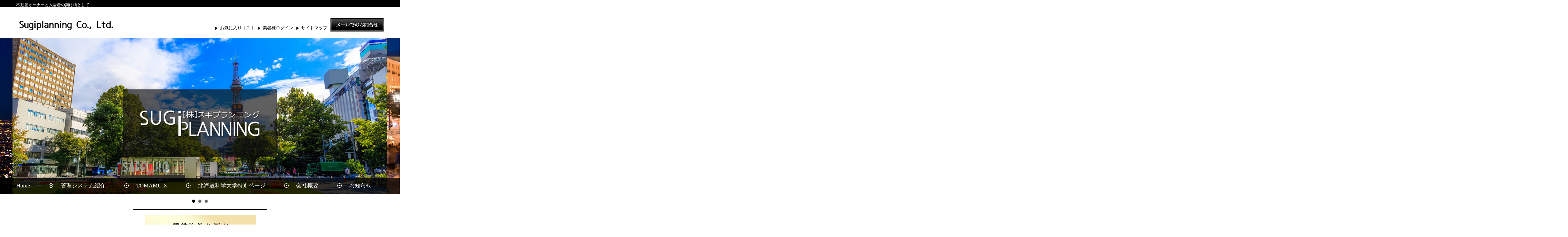

--- FILE ---
content_type: text/html; charset=UTF-8
request_url: https://sugi-planning.co.jp/
body_size: 5633
content:


<!DOCTYPE html>
<html lang="ja">
<head>

<!-- Google Tag Manager -->
<script>(function(w,d,s,l,i){w[l]=w[l]||[];w[l].push({'gtm.start':
new Date().getTime(),event:'gtm.js'});var f=d.getElementsByTagName(s)[0],
j=d.createElement(s),dl=l!='dataLayer'?'&l='+l:'';j.async=true;j.src=
'https://www.googletagmanager.com/gtm.js?id='+i+dl;f.parentNode.insertBefore(j,f);
})(window,document,'script','dataLayer','GTM-P7JQ6P5');</script>
<!-- End Google Tag Manager -->

<meta http-equiv="x-ua-compatible" content="IE=10" >
<meta charset="UTF-8" />
<meta name="viewport" content="width=device-width" />
<meta name="keywords" content="札幌市,賃貸,株式会社スギプランニング,杉本産業株式会社,賃貸マンション,不動産" />
<meta name="description" content="札幌市手稲区の不動産購入から売却、賃貸仲介・管理のご相談なら、株式会社スギプランニングへお任せ下さい。
北海道科学大学付近の学生向けの賃貸物件のご紹介や、物件管理をご検討中の外国人オーナー様のご相談など受け付けています。
北海道で不動産を探すならスギプランニングへお問い合わせください。" />
<title>株式会社スギプランニング</title>
<link rel="stylesheet" type="text/css" href="https://sugi-planning.co.jp/css/style.css">
<link rel="stylesheet" type="text/css" href="https://sugi-planning.co.jp/css/jquery.bxslider.css">
<link rel="shortcut icon" href="https://sugi-planning.co.jp/images/common/favicon.ico" />
<script src="https://ajax.googleapis.com/ajax/libs/jquery/1.10.2/jquery.min.js"></script>
<script src="https://sugi-planning.co.jp/js/scrolltopcontrol.js" type="text/javascript"></script>
<script src="https://sugi-planning.co.jp/js/menu.js"></script>
<script src="https://sugi-planning.co.jp/js/rollover.js"></script>
<script src="https://sugi-planning.co.jp/js/jquery.bxslider.min.js"></script>

</head>

<body>

<!-- Google Tag Manager (noscript) -->
<noscript><iframe src="https://www.googletagmanager.com/ns.html?id=GTM-P7JQ6P5"
height="0" width="0" style="display:none;visibility:hidden"></iframe></noscript>
<!-- End Google Tag Manager (noscript) -->

<div id="h_n">
  <div id="top">
    <div id="top_pc">
      <div id="top_contents">
        <div class="cf">
          <h1>不動産オーナーと入居者の架け橋として</h1>
          <div id="google_translate_element"></div>
        </div>
      </div>
      <script type="text/javascript">
function googleTranslateElementInit() {
  new google.translate.TranslateElement({pageLanguage: 'ja', includedLanguages: 'en,ko,ru,zh-CN,zh-TW', layout: google.translate.TranslateElement.InlineLayout.SIMPLE}, 'google_translate_element');
}
</script><script type="text/javascript" src="//translate.google.com/translate_a/element.js?cb=googleTranslateElementInit"></script>
    </div>
  </div>
<!-- sp header -->
<header id="sp_header">
  <div id="sp_header_inner" class="cf">

    <!-- ロゴ -->
    <div id="logo"><a href="https://sugi-planning.co.jp/"><img src="https://sugi-planning.co.jp/images/common/logo.png" alt="ロゴマーク"></a></div>

    <!-- メニュー -->
    <div id="menu" class="sp_menu_list"> <img class="btn_menu" src="https://sugi-planning.co.jp/images/common/btn_sp03.png"  alt="メニュー" name="btnMenu" id="btnMenu">
      <div id="nav_sp">
        <h5>MENU</h5>
        <p class="btn_menu_cl"><img src="https://sugi-planning.co.jp/images/common/close.png" alt="閉じる"></p>
        <table>
          <tr>
            <th colspan="2">物件検索はこちら</th>
          </tr>
          <tr>
           <!-- <td><a href="https://sugi-planning.co.jp/rent/line.php">沿線から検索</a></td>-->
            <td><a href="https://sugi-planning.co.jp/rent/area.php">エリアから検索</a></td>
            <td><a href="https://sugi-planning.co.jp/rent/favorite.php">お気に入りリスト</a></td>
          </tr>
          <!--<tr>
            <td><a href="https://sugi-planning.co.jp/rent/map.php">地図から検索</a></td>
            <td><a href="https://sugi-planning.co.jp/rent/favorite.php">お気に入りリスト</a></td>
          </tr>-->
        </table>

        <table>
          <tr>
            <th>当社について</th>
          </tr>
          <tr>
            <td><a href="https://sugi-planning.co.jp/sato-property">管理システム紹介</a></td>
          </tr>
          <tr>
            <td><a href="https://sugi-planning.co.jp/tomamu-x">Tomamu X</a></td>
          </tr>
          <tr>
            <td><a href="https://sugi-planning.co.jp/college">北海道科学大学特別ページ</a></td>
          </tr>			
          <tr>
            <td><a href="https://sugi-planning.co.jp/company">会社概要</a></td>
          </tr>
          <tr>
            <td><a href="https://sugi-planning.co.jp/news">お知らせ</a></td>
          </tr>
          <tr>
            <td><a href="https://sugi-planning.co.jp/contact">お問い合わせ</a></td>
          </tr>
          <tr>
            <td><a href="https://sugi-planning.co.jp/privacy">プライバシーポリシー</a></td>
          </tr>
        </table>		  
      </div>
    </div>

    <!-- お問合せ -->
    <div id="cont" class="sp_menu_list"><a href="https://sugi-planning.co.jp/contact"><img src="https://sugi-planning.co.jp/images/common/btn_sp02.png"  alt="お問合せ"></a></div>

    <!-- お気に入り -->
    <div id="fav" class="sp_menu_list"><a href="https://sugi-planning.co.jp/rent/favorite.php"><img src="https://sugi-planning.co.jp/images/common/btn_sp01.png"  alt="お気に入り"></a></div>
  </div>
  <!--END #sp_header_inner-->
</header>
  </div>
<!--スマホヘッダーここまで-->
<!--<script type="text/javascript">
$(window).on("scroll", function(){
    $("#pc_header_bg").css("left", -$(window).scrollLeft());
})
</script>
<script type="text/javascript">
$(window).on("scroll", function(){
    $("#globalNavi").css("left", -$(window).scrollLeft());
})
</script>
<script type="text/javascript">
$(window).on("scroll", function(){
    $(".fixed").css("left", -$(window).scrollLeft());
})
</script>
<script type="text/javascript">
$(window).on("scroll", function(){
    $(".gnav").css("left", -$(window).scrollLeft());
})
</script>-->
<!--pc header -->
<header id="pc_header_bg" class="cf">
  <div id="pc_header" class="cf">
    <div id="logo_tel">
      <h1><a href="https://sugi-planning.co.jp/"><img src="https://sugi-planning.co.jp/images/common/logo.png" alt="ロゴマーク"></a></h1>
    </div>
    <div class="nav">
      <!--<div id="sns_content">
        <div class="twitter"><a href="https://twitter.com/share" class="twitter-share-button" data-url="https://sugi-planning.co.jp/">Tweet</a> <script>!function(d,s,id){var js,fjs=d.getElementsByTagName(s)[0],p=/^http:/.test(d.location)?'http':'https';if(!d.getElementById(id)){js=d.createElement(s);js.id=id;js.src=p+'://platform.twitter.com/widgets.js';fjs.parentNode.insertBefore(js,fjs);}}(document, 'script', 'twitter-wjs');</script></div>
        <div id="fb-root"></div>
        <script>(function(d, s, id) {
  var js, fjs = d.getElementsByTagName(s)[0];
  if (d.getElementById(id)) return;
  js = d.createElement(s); js.id = id;
  js.src = "//connect.facebook.net/ja_JP/sdk.js#xfbml=1&version=v2.7";
  fjs.parentNode.insertBefore(js, fjs);
}(document, 'script', 'facebook-jssdk'));</script>
        <div class="fb-like" data-href="https://sugi-planning.co.jp/" data-layout="button_count" data-action="like" data-size="small" data-show-faces="true" data-share="true"></div>
      </div>-->
      <ul class="cf">
        <li class="nav05"><a href="https://sugi-planning.co.jp/rent/favorite.php">お気に入りリスト</a></li>
        <li class="nav01"><a href="https://www.realnetpro.com/mylist-v2/17063d/" target="_blank">業者様ログイン</a>
        <li class="nav03"><a href="https://sugi-planning.co.jp/sitemap">サイトマップ</a></li>
        <li class="nav04"><a href="https://sugi-planning.co.jp/contact"> <img src="https://sugi-planning.co.jp/images/common/icon_mail.png" alt="お問い合わせ"></a></li>
      </ul>
    </div>
  </div>
  <!-- END #header_menu -->
</header>
<!--PCヘッダーここまで-->

<script>
$(function(){
$('.bxslider').bxSlider({
auto:true,
slideWidth:1200,
touchEnabled:true,
minSlides:1,
maxSlides:1,
moveSlides:1,
slideMargin:0
});
});
</script>
<div id="slider">
  <div class="lide-wrap bx-wrapper">
    <ul class="bxslider .bx-viewport">
      <li class="bx-viewport"><img src="https://sugi-planning.co.jp/images/common/keyvisual01.jpg"  alt="キービジュアル01"></li>
      <li class="bx-viewport"><img src="https://sugi-planning.co.jp/images/common/keyvisual02.jpg"  alt="キービジュアル02"></li>
      <li class="bx-viewport"><img src="https://sugi-planning.co.jp/images/common/keyvisual05.jpg"  alt="キービジュアル05"></li>
    </ul>
    <nav id="globalNavi" class="cf">
      <div class="gnav cf">
        <ul class="cf">
          <div class="yp">
            <li><a href="https://sugi-planning.co.jp/">Home</a></li>
          </div>
           <div class="eo">
            <li><a href="https://sugi-planning.co.jp/sato-property/">管理システム紹介</a></li>
            <!--<li><a href="https://sugi-planning.co.jp/owner">外国人オーナー様へ</a></li>-->
            <li><a href="https://sugi-planning.co.jp/tomamu-x">TOMAMU X</a></li>
            <li><a href="https://sugi-planning.co.jp/college">北海道科学大学特別ページ</a></li>
            <!--<li><a href="https://sugi-planning.co.jp/message/">代表者挨拶</a></li>-->
            <li><a href="https://sugi-planning.co.jp/company/">会社概要</a></li>
            <div class="de">
            <li><a href="https://sugi-planning.co.jp/news/">お知らせ</a></li>
            </div>
          </div>
        </ul>
          </div>
    </nav>
  </div>
</div>
<div id="key" class="cf">
  <div id="key_content">
    <div id="search_3key">

      <!-- ▼sp用 -->
      <ul class="sp">
        <li><a href="https://sugi-planning.co.jp/rent/line.php"><img src="https://sugi-planning.co.jp/images/common/sp_btn02_line.png" alt="沿線から検索"></a></li>
        <li><a href="https://sugi-planning.co.jp/rent/area.php"><img src="https://sugi-planning.co.jp/images/common/sp_btn02_area.png" alt="エリアから検索"></a></li>
        <li><a href="https://sugi-planning.co.jp/rent/map.php"><img src="https://sugi-planning.co.jp/images/common/sp_btn02_map.png" alt="地図から検索"></a></li>
      </ul>
    </div>
  </div>
</div>
<div class="bg">
  <div id="wrappertokusyu">
    <div class="wt1">
     <div class="ensen">
        <div class="pl"><img src="https://sugi-planning.co.jp/images/common/midashi02.png" alt="賃貸物件を探す"></div>
        <h3 class="vg">エリアから探す</h3>
        <ul class="cf">
          <li style="float: none; margin: 0 auto;"><a href="https://sugi-planning.co.jp/rent/area.php"><img src="https://sugi-planning.co.jp/images/common/area.png" alt="エリアから検索"></a></li>
        </ul>
      </div>

    </div>
  </div>
  <div id="bg2">
    <div id="wrapperContent" >
      <div class="pl"><img src="https://sugi-planning.co.jp/images/common/midashi.png" alt="注目の新着賃貸物件"></div>
      <div class="page index_content cf">
        <div id="index_new_arrival" class="page index_content">
          <h3 class="vg">新着の賃貸物件</h3>
          <div id="index_new_arriva_inner">
                        <li>
              <div class="artcle cf">
                <div class="left_a"> <a href="https://sugi-planning.co.jp/rent/detail.php?id=8708675" target="_blank"><img class="p01" src="https://file.realnetpro.com/photo/0030342/building/large/b0000926542174556866401.jpg" alt="物件写真"></a></div>
                <div class="right_a">
                  <p class="top_title matchHeight_text03 name02"><a href="https://sugi-planning.co.jp/rent/detail.php?id=8708675" target="_blank">21タイガーズマンション</a> </p>
                  <p class="jyusyo matchHeight_text">
                    1LDK&nbsp;/31.18m<sup>2</sup>&nbsp;/2階部分&nbsp;/西向き                  </p>
                  <p class="jyusyo matchHeight_text02">&nbsp;札幌市東区北二十一条東１８丁目<br>
                    &nbsp;地下東豊線「元町」徒歩9分                  </p>
                  <table>
                    <tr>
                      <th><img src="https://sugi-planning.co.jp/images/common/icon_chinryo.png" alt="賃料"></th>
                      <td class="chinryo"><h1>
                          42,000円                        </h1></td>
                    </tr>
                  </table>
                  <table>
                    <tr>
                      <th><img src="https://sugi-planning.co.jp/images/common/icon_kanrihi.png" alt="管理費"></th>
                      <td>3,000円</td>
                    </tr>
                  </table>
                  <div class="art_shousai"><a href="https://sugi-planning.co.jp/rent/detail.php?id=8708675" target="_blank"><img src="https://sugi-planning.co.jp/images/common/btn_syousai.png" alt="詳細を見る"></a></div>
                </div>
              </div>
            </li>
                        <li>
              <div class="artcle cf">
                <div class="left_a"> <a href="https://sugi-planning.co.jp/rent/detail.php?id=8040149" target="_blank"><img class="p01" src="https://file.realnetpro.com/photo/0030342/building/large/b0001410998173777161401.jpg" alt="物件写真"></a></div>
                <div class="right_a">
                  <p class="top_title matchHeight_text03 name02"><a href="https://sugi-planning.co.jp/rent/detail.php?id=8040149" target="_blank">カームハイツ中島公園</a> </p>
                  <p class="jyusyo matchHeight_text">
                    1K&nbsp;/22.79m<sup>2</sup>&nbsp;/5階部分&nbsp;/                  </p>
                  <p class="jyusyo matchHeight_text02">&nbsp;札幌市中央区南九条西６丁目<br>
                    &nbsp;地下南北線「中島公園」徒歩9分                  </p>
                  <table>
                    <tr>
                      <th><img src="https://sugi-planning.co.jp/images/common/icon_chinryo.png" alt="賃料"></th>
                      <td class="chinryo"><h1>
                          32,000円                        </h1></td>
                    </tr>
                  </table>
                  <table>
                    <tr>
                      <th><img src="https://sugi-planning.co.jp/images/common/icon_kanrihi.png" alt="管理費"></th>
                      <td>2,000円</td>
                    </tr>
                  </table>
                  <div class="art_shousai"><a href="https://sugi-planning.co.jp/rent/detail.php?id=8040149" target="_blank"><img src="https://sugi-planning.co.jp/images/common/btn_syousai.png" alt="詳細を見る"></a></div>
                </div>
              </div>
            </li>
                        <li>
              <div class="artcle cf">
                <div class="left_a"> <a href="https://sugi-planning.co.jp/rent/detail.php?id=7133824" target="_blank"><img class="p01" src="https://file.realnetpro.com/photo/0009468/building/large/b0001258873174548360601.jpg" alt="物件写真"></a></div>
                <div class="right_a">
                  <p class="top_title matchHeight_text03 name02"><a href="https://sugi-planning.co.jp/rent/detail.php?id=7133824" target="_blank">コッペリア</a> </p>
                  <p class="jyusyo matchHeight_text">
                    1K&nbsp;/24.75m<sup>2</sup>&nbsp;/4階部分&nbsp;/南西向き                  </p>
                  <p class="jyusyo matchHeight_text02">&nbsp;札幌市西区二十四軒四条５丁目<br>
                    &nbsp;地下東西線「琴似」徒歩4分                  </p>
                  <table>
                    <tr>
                      <th><img src="https://sugi-planning.co.jp/images/common/icon_chinryo.png" alt="賃料"></th>
                      <td class="chinryo"><h1>
                          50,000円                        </h1></td>
                    </tr>
                  </table>
                  <table>
                    <tr>
                      <th><img src="https://sugi-planning.co.jp/images/common/icon_kanrihi.png" alt="管理費"></th>
                      <td>3,000円</td>
                    </tr>
                  </table>
                  <div class="art_shousai"><a href="https://sugi-planning.co.jp/rent/detail.php?id=7133824" target="_blank"><img src="https://sugi-planning.co.jp/images/common/btn_syousai.png" alt="詳細を見る"></a></div>
                </div>
              </div>
            </li>
                        <li>
              <div class="artcle cf">
                <div class="left_a"> <a href="https://sugi-planning.co.jp/rent/detail.php?id=4363015" target="_blank"><img class="p01" src="https://file.realnetpro.com/photo/0016592/building/large/b0000813083170011628301.jpg" alt="物件写真"></a></div>
                <div class="right_a">
                  <p class="top_title matchHeight_text03 name02"><a href="https://sugi-planning.co.jp/rent/detail.php?id=4363015" target="_blank">パークレーン美園</a> </p>
                  <p class="jyusyo matchHeight_text">
                    1LDK&nbsp;/28m<sup>2</sup>&nbsp;/3階部分&nbsp;/東南向き                  </p>
                  <p class="jyusyo matchHeight_text02">&nbsp;札幌市豊平区美園一条７丁目<br>
                    &nbsp;地下東西線「白石」徒歩9分                  </p>
                  <table>
                    <tr>
                      <th><img src="https://sugi-planning.co.jp/images/common/icon_chinryo.png" alt="賃料"></th>
                      <td class="chinryo"><h1>
                          42,000円                        </h1></td>
                    </tr>
                  </table>
                  <table>
                    <tr>
                      <th><img src="https://sugi-planning.co.jp/images/common/icon_kanrihi.png" alt="管理費"></th>
                      <td>3,000円</td>
                    </tr>
                  </table>
                  <div class="art_shousai"><a href="https://sugi-planning.co.jp/rent/detail.php?id=4363015" target="_blank"><img src="https://sugi-planning.co.jp/images/common/btn_syousai.png" alt="詳細を見る"></a></div>
                </div>
              </div>
            </li>
                        <li>
              <div class="artcle cf">
                <div class="left_a"> <a href="https://sugi-planning.co.jp/rent/detail.php?id=5041654" target="_blank"><img class="p01" src="https://file.realnetpro.com/photo/0030342/building/large/b0000938634162469235201.jpg" alt="物件写真"></a></div>
                <div class="right_a">
                  <p class="top_title matchHeight_text03 name02"><a href="https://sugi-planning.co.jp/rent/detail.php?id=5041654" target="_blank">ライオンズシティ大通公園</a> </p>
                  <p class="jyusyo matchHeight_text">
                    ワンルーム&nbsp;/26.66m<sup>2</sup>&nbsp;/3階部分&nbsp;/北向き                  </p>
                  <p class="jyusyo matchHeight_text02">&nbsp;札幌市中央区北一条西８丁目<br>
                    &nbsp;地下東西線「西１１丁目」徒歩3分                  </p>
                  <table>
                    <tr>
                      <th><img src="https://sugi-planning.co.jp/images/common/icon_chinryo.png" alt="賃料"></th>
                      <td class="chinryo"><h1>
                          50,000円                        </h1></td>
                    </tr>
                  </table>
                  <table>
                    <tr>
                      <th><img src="https://sugi-planning.co.jp/images/common/icon_kanrihi.png" alt="管理費"></th>
                      <td>5,000円</td>
                    </tr>
                  </table>
                  <div class="art_shousai"><a href="https://sugi-planning.co.jp/rent/detail.php?id=5041654" target="_blank"><img src="https://sugi-planning.co.jp/images/common/btn_syousai.png" alt="詳細を見る"></a></div>
                </div>
              </div>
            </li>
                        <li>
              <div class="artcle cf">
                <div class="left_a"> <a href="https://sugi-planning.co.jp/rent/detail.php?id=4784835" target="_blank"><img class="p01" src="https://file.realnetpro.com/photo/0030342/building/large/b0000899431161291992601.jpg" alt="物件写真"></a></div>
                <div class="right_a">
                  <p class="top_title matchHeight_text03 name02"><a href="https://sugi-planning.co.jp/rent/detail.php?id=4784835" target="_blank">コーポ鶴</a> </p>
                  <p class="jyusyo matchHeight_text">
                    ワンルーム&nbsp;/&nbsp;/2階部分&nbsp;/                  </p>
                  <p class="jyusyo matchHeight_text02">&nbsp;札幌市北区北二十一条西６丁目<br>
                    &nbsp;地下南北線「北２４条」徒歩9分                  </p>
                  <table>
                    <tr>
                      <th><img src="https://sugi-planning.co.jp/images/common/icon_chinryo.png" alt="賃料"></th>
                      <td class="chinryo"><h1>
                          19,000円                        </h1></td>
                    </tr>
                  </table>
                  <table>
                    <tr>
                      <th><img src="https://sugi-planning.co.jp/images/common/icon_kanrihi.png" alt="管理費"></th>
                      <td>1,000円</td>
                    </tr>
                  </table>
                  <div class="art_shousai"><a href="https://sugi-planning.co.jp/rent/detail.php?id=4784835" target="_blank"><img src="https://sugi-planning.co.jp/images/common/btn_syousai.png" alt="詳細を見る"></a></div>
                </div>
              </div>
            </li>
                        <li>
              <div class="artcle cf">
                <div class="left_a"> <a href="https://sugi-planning.co.jp/rent/detail.php?id=8282208" target="_blank"><img class="p01" src="https://file.realnetpro.com/photo/0030342/building/large/b0001005213174556594001.jpg" alt="物件写真"></a></div>
                <div class="right_a">
                  <p class="top_title matchHeight_text03 name02"><a href="https://sugi-planning.co.jp/rent/detail.php?id=8282208" target="_blank">ダイアパレス大通第2</a> </p>
                  <p class="jyusyo matchHeight_text">
                    ワンルーム&nbsp;/17.25m<sup>2</sup>&nbsp;/4階部分&nbsp;/南向き                  </p>
                  <p class="jyusyo matchHeight_text02">&nbsp;札幌市中央区大通西１９丁目<br>
                    &nbsp;地下東西線「西１８丁目」徒歩2分                  </p>
                  <table>
                    <tr>
                      <th><img src="https://sugi-planning.co.jp/images/common/icon_chinryo.png" alt="賃料"></th>
                      <td class="chinryo"><h1>
                          28,000円                        </h1></td>
                    </tr>
                  </table>
                  <table>
                    <tr>
                      <th><img src="https://sugi-planning.co.jp/images/common/icon_kanrihi.png" alt="管理費"></th>
                      <td>5,000円</td>
                    </tr>
                  </table>
                  <div class="art_shousai"><a href="https://sugi-planning.co.jp/rent/detail.php?id=8282208" target="_blank"><img src="https://sugi-planning.co.jp/images/common/btn_syousai.png" alt="詳細を見る"></a></div>
                </div>
              </div>
            </li>
                        <li>
              <div class="artcle cf">
                <div class="left_a"> <a href="https://sugi-planning.co.jp/rent/detail.php?id=4994266" target="_blank"><img class="p01" src="https://file.realnetpro.com/photo/0000188/building/large/b0000156199139755599701.jpg" alt="物件写真"></a></div>
                <div class="right_a">
                  <p class="top_title matchHeight_text03 name02"><a href="https://sugi-planning.co.jp/rent/detail.php?id=4994266" target="_blank">麻生創成館Ⅰ</a> </p>
                  <p class="jyusyo matchHeight_text">
                    1DK&nbsp;/25.5m<sup>2</sup>&nbsp;/1階部分&nbsp;/                  </p>
                  <p class="jyusyo matchHeight_text02">&nbsp;札幌市北区麻生町１丁目<br>
                    &nbsp;地下南北線「麻生」徒歩7分                  </p>
                  <table>
                    <tr>
                      <th><img src="https://sugi-planning.co.jp/images/common/icon_chinryo.png" alt="賃料"></th>
                      <td class="chinryo"><h1>
                          30,000円                        </h1></td>
                    </tr>
                  </table>
                  <table>
                    <tr>
                      <th><img src="https://sugi-planning.co.jp/images/common/icon_kanrihi.png" alt="管理費"></th>
                      <td>2,500円</td>
                    </tr>
                  </table>
                  <div class="art_shousai"><a href="https://sugi-planning.co.jp/rent/detail.php?id=4994266" target="_blank"><img src="https://sugi-planning.co.jp/images/common/btn_syousai.png" alt="詳細を見る"></a></div>
                </div>
              </div>
            </li>
                                  </div>
        </div>
      </div>
		
    <!--  <h3 class="news_h3">お知らせ</h3>
        <div class="info">
          <h1>Information</h1>
          <p><a href="https://sugi-planning.co.jp/news/"><img src="https://sugi-planning.co.jp/images/common/sankaku.png" alt="矢印">一覧はこちら</a></p>
        </div>
      <div id="news_topics" class="cf">
       <div id="news" class=" cf">
               <a href="https://sugi-planning.co.jp/news/49/">
            <div class="news_content">
              <p class="date">2018/05/01</p>
              <p class="news_report">
                 あいおいニッセイ同和損害保険株式会社の商品取扱いを                  <span>                                                                                                                                                                                   </span>
               </p>
            </div>
        </a>
                <a href="https://sugi-planning.co.jp/news/48/">
            <div class="news_content">
              <p class="date">2018/02/19</p>
              <p class="news_report">
                 スギプランニング・杉本産業BLOGスタート                  <span>                                                                                                                                                                                   </span>
               </p>
            </div>
        </a>
                <a href="https://sugi-planning.co.jp/news/15/">
            <div class="news_content">
              <p class="date">2018/02/01</p>
              <p class="news_report">
                 ホームページを開設いたしました。                  <span>                                        <img src="https://sugi-planning.co.jp/images/common/icon_osirase.jpg" alt="お知らせ">
                                                                                                                                                                                                                           </span>
               </p>
            </div>
        </a>
               </div>
     </div>
		-->
		
	<div class="content01_top">
	 <a href="https://sugi-planning.co.jp/tomamu-x"><img src="https://sugi-planning.co.jp/images/common/top_bnr01.png" alt="Tomamu X"></a>
	 <a href="https://sugi-planning.co.jp/college"><img src="https://sugi-planning.co.jp/images/common/top_bnr02.png" alt="北海道科学大学特別ページ"></a>
	</div>	
		
		
    </div>
    <footer id="footer" role="contentinfo" class="cf f_style">
      <div id="search_3key2" class="cf">
        <!-- ▼sp用 -->
        <ul class="sp cf">
          <li><a href="https://sugi-planning.co.jp/rent/area.php"><img src="https://sugi-planning.co.jp/images/common/sp_btn02_area.png" alt="エリアから検索"></a></li>
        </ul>
      </div>
      <div id="bg4">
        <div class="bg41">
          <ul class="bg4_ul cf">
            <li><a href="https://sugi-planning.co.jp/rent/area.php">エリアから検索</a></li>
            <li><a href="https://sugi-planning.co.jp/rent/favorite.php">お気に入りリスト</a></li>
            <li><a href="https://sugi-planning.co.jp/sato-property/">管理システム紹介</a></li>
			<li><a href="https://sugi-planning.co.jp/tomamu-x">Tomamu X</a></li>
			<li><a href="https://sugi-planning.co.jp/college">北海道科学大学特別ページ</a></li>
            <li><a href="https://sugi-planning.co.jp/news">お知らせ</a></li>
            <li><a href="https://sugi-planning.co.jp/company">会社概要</a></li>
            <li><a href="https://sugi-planning.co.jp/contact">お問い合わせ</a></li>
            <li><a href="https://sugi-planning.co.jp/sitemap">サイトマップ</a></li>
            <li><a href="https://www.realnetpro.com/mylist-v2/17063d/" target="_blank">業者様ログイン</a>
            <li><a href="https://sugi-planning.co.jp/privacy">プライバシーポリシー</a>
          </ul>
          <ul class="link_bnr">
            <li><a href="https://ameblo.jp/314572-1216/" target="_blank"><img src="https://sugi-planning.co.jp/images/common/blog.gif" alt="アメブロ"></a></li>
            <li><a href="http://instagram.com/sugiplanning/" target="_blank"><img src="https://sugi-planning.co.jp/images/common/bnr_instagram.jpg" alt="インスタグラム"></a></li>
          </ul>
        </div>
      </div>
      <div class="foot_menu_inner2 cf">
        <div class="foot_link">
          <div class="logo3">
            <p>不動産オーナーと入居者の架け橋として</p>
            <a href="https://sugi-planning.co.jp/"><img src="https://sugi-planning.co.jp/images/common/logo.png" alt="ロゴ"></a></div>
          <div class="foot_btn">
            <a href="tel:0116816026" class="b_n"><img src="https://sugi-planning.co.jp/images/common/icon_tel.png" alt="tel"></a>
            </div>
          <div class="foot_btn02 cf">
            <div class="foottel">
              <p class="number"><a href="tel:0116816026">011-681-6026</a></p>
              <p class="sma">営業時間9:00-17:00　<br>休日：土曜　日曜　祝日<br>（ご案内、商談等休日対応致します）</p>
            </div>
          </div>
        </div>
      </div>
    </footer>
  </div>
</div>
<script type="text/javascript">

jQuery(function($) {

var nav    = $('#globalNavi'),
    offset = nav.offset();

$(window).scroll(function () {
  if($(window).scrollTop() > offset.top) {
    nav.addClass('fixed');
  } else {
    nav.removeClass('fixed');
  }
});

});
</script>
<script src="js/match-height.js"></script>
<script type="text/javascript">
$(function() {
    $('.matchHeight_text ').matchHeight();
});
</script>
<script type="text/javascript">
$(function() {
    $('.matchHeight_text02 ').matchHeight();
});
</script>
<script type="text/javascript">
$(function() {
    $('.matchHeight_text03 ').matchHeight();
});
</script>
<script type="text/javascript">
$(function() {
    $('.matchHeight_text04 ').matchHeight();
});
</script>
<script type="text/javascript">
$(function() {
    $('.matchHeight_text05 ').matchHeight();
});
</script>
</body>
</html>


--- FILE ---
content_type: text/css
request_url: https://sugi-planning.co.jp/css/style.css
body_size: 12681
content:
/* =Reset
    ----------------------- */

html, body, div, span, applet, object, iframe, h1, h2, h3, h4, h5, h6, p, blockquote, pre, a, abbr, acronym, address, big, cite, code, del, dfn, em, img, ins, kbd, q, s, samp, small, strike, strong, sub, sup, tt, var, b, u, i, center, dl, dt, dd, ol, ul, li, fieldset, form, label, legend, table, caption, tbody, tfoot, thead, tr, th, td, article, aside, canvas, details, embed, figure, figcaption, footer, header, hgroup, menu, nav, output, ruby, section, summary, time, mark, audio, video {
  margin: 0;
  padding: 0;
  border: 0;
  font-size: 100%;
  vertical-align: baseline;
}
body {
  line-height: 1;
  background-color: #fff;
  font-size: 14px;
  font-family:"ヒラギノ明朝 Pro W3", "Hiragino Mincho Pro", serif;
  width:100%;
}
#wpadminbar {
  display: none;
}
ol, ul {
  list-style: none;
}
blockquote, q {
  quotes: none;
}
blockquote:before, blockquote:after, q:before, q:after {
  content: '';
  content: none;
}
table {
  border-collapse: collapse;
  border-spacing: 0;
}
form th, form td {
  vertical-align: middle;
}
caption, th, td {
  font-weight: normal;
  text-align: left;
}
h1, h2, h3, h4, h5, h6 {
  clear: both;
}
html {
  overflow-y: scroll;
  font-size: 100%;
  -webkit-text-size-adjust: 100%;
  -ms-text-size-adjust: 100%;
  width:100%;
}
a:focus {
  outline: thin dotted;
}
article, aside, details, figcaption, figure, footer, header, hgroup, nav, section {
  display: block;
}
audio, canvas, video {
  display: inline-block;
}
audio:not([controls]) {
  display: none;
}
del {
  color: #333;
}
ins {
  background: #fff9c0;
  text-decoration: none;
}
hr {
  background-color: #ccc;
  border: 0;
  height: 1px;
  margin: 24px;
  margin-bottom: 1.714285714rem;
}
/*p {
  line-height: 160%;
  margin: 0;
  padding: 0 3% 0 3%;
  font-size: 90%;
}*/
.post {
  clear: both;
}
sub, sup {
  font-size: 75%;
  line-height: 0;
  position: relative;
  vertical-align: baseline;
}
sup {
  top: -0.5em;
}
sub {
  bottom: -0.25em;
}
small {
  font-size: smaller;
}
img {
  border: 0;
  -ms-interpolation-mode: bicubic;
  height: auto;
}
img.only_pc {
  display: none;
}
.fl_left {
  float: left;
}
.fl_right {
  float: right;
}
.red {
  color: #D41E00;
}
.clear {
  clear: both;
}
.tac {
  text-align: center;
}
.auto {
  margin-right: auto;
  margin-left: auto;
}
.tac img {
  margin: 0;
}
.pr {
  position:relative;
}
.fs {
  font-size: 80% !important;
}
.bold {
  font-weight: bold;
}
.mb1 {
  margin-bottom: 1% !important;
}
.mt2 {
  margin-top: 5% !important;
}
.mt5 {
  margin-top: 5px !important;
}
p {
  line-height: 160%;
  margin: 0;
  font-size: 100%;
}
a {
  color: #000;
  text-decoration:none;
  display:inline-block;
}
a:hover {
  color:#F36A00;
  text-decoration:none;
}
a:hover img {
  opacity: 0.7;
  /*filter: alpha(opacity=70);
  -ms-filter: "alpha(opacity=70)";*/
}
.font_style {
  line-height: 160%;
}
#pankuzu {
  display: none;
}
.br6 {
  border-radius:6px;
}
/* Clearing floats */
.clear:after, .wrapper:after, .format-status .entry-header:after {
  clear: both;
}
.clear:before, .clear:after, .wrapper:before, .wrapper:after, .format-status .entry-header:before, .format-status .entry-header:after {
  display: table;
  content: "";
}
/*Clear fix*/
.cf {
  zoom: 1;
}
.cf:after {
  content: "";
  display: block;
  clear: both;
}
.white {
  background-color:#FFF;
  padding:1.5% 0 0.01%;
}
.gradual01 {
}
/*--------------------------------------

 全 体

    */
.sp {
  display: block !important;
}
.pc {
  display: none !important;
}
/*--------------------------------------

 ヘッダー

    */
#h_n {
  width: 100%;
  z-index: 10000000;
  position: fixed;
  top:0;
}
#top {
  width: 100%;
  background-color: #000000;
  color: #fff;
  padding: 0.5em 0;
}
#top h1 {
  float: left;
  text-align: left;
  margin-left: 0.5em;
  font-size: 90%;
  font-weight: normal;
  vertical-align: middle;
}
#top #google_translate_element {
  float: right;
  margin-right: 0.5em;
}
.fixed_top0 {
  position: fixed !important;
  top: 0px!important;
  z-index: 10000;
  width: 100%;
}
#sp_header {
  display:block;
  background-color:#fff;
  box-shadow: 2px 2px 4px 2px #ccc;
  -webkit-box-shadow: 2px 2px 4px 2px #ccc;
  -moz-box-shadow: 2px 2px 4px 2px #ccc;
  position: fixed;
  left:0;
  z-index:100000;
}
.green {
  color:#3C9B25;
}
#globalNavi {
  display:none;
}
#sp_header p#head_cup {
  color:#fff;
  background-color:#000000;
  font-size:80%;
  text-align:center;
}
#pc_header {
  display:none;
  background-color:#fff;
}
#header_menu {
  background-color:#402000;
  overflow:hidden;
}
#sp_header_inner {
  padding:10px 6px 10px 5px;
  color:#fff;
  font-size:80%;
}
#logo {
  width:50%;
  float:left;
  margin:12px 5px 0 0;
}
#logo img {
  width:100%;
}
#fav {
}
#cont {
}
.sp_menu_list {
  float:right;
  width:14.2%;
  margin:0 5px 0 0;
}
.sp_menu_list img {
  box-shadow: 1px 1px 1px 1px #ccc;
  -webkit-box-shadow: 1px 1px 1px 1px #ccc;
  -moz-box-shadow: 1px 1px 1px 1px #ccc;
  width:100%;
}
/*SPナビ*/
#nav_sp {
  background-color:#fff;
    border: 1px solid #000;
    box-sizing: border-box;
    display: none;
    left: 0;
    padding: 12px 10px;
    position: fixed;
    top: 0;
    text-align: left;
    width: 100%;
    height: 100%;
    z-index: 100000000000;
    overflow-y: scroll;
}
#nav_sp h5 {
  color:#402000;
  font-size:160%;
  font-weight:bold;
  margin:5px 0 0px 8px;
  width:50%;
  float:left;
  vertical-align:middle;
}
.btn_menu_cl {
  width:20%;
  float:right;
  display:block;
  margin:0px 0 0;
  vertical-align:middle;
}
.btn_menu_cl img {
  box-shadow:none !important;
}
#nav_sp table {
  width:100%;
  margin:0 0 10px;
}
#nav_sp table th {
  background-color:#000;
  color:#fff;
  text-align:center;
  padding:8px;
  border:1px solid #000;
  font-size:135%;
  font-weight:bold;
}
#nav_sp table td {
  padding:8px;
  border:1px solid #cccccc;
  color:#000000;
  background-color:#FFFFFF;
  /*background-image:url(../images/common/arrow02.png);
  background-size:20px 15px;
  background-position:right center;
  background-repeat:no-repeat;*/
  font-weight:bold;
  font-size:120%;
}
#nav_sp ul {
  margin: 0;
  padding: 0;
}
#nav_sp ul li {
  background-color: #533619;
  background-position: 95% center;
  background-repeat: no-repeat;
  border-bottom: 1px solid #c2c2c2;
  line-height: 160%;
  list-style: outside none none;
  margin: 0 auto;
}
#nav_sp ul li img {
  margin: 0 5px -8px 0;
}
#nav_sp ul li:first-child {
}
#nav_sp ul li:last-child {
}
#nav_sp ul li a {
  color: #fff;
  display: block;
  font-weight: bold;
  padding: 7px 10px;
  text-decoration: none;
}
#nav_sp ul li a:link {
  color: #fff;
  display: block;
  font-weight: bold;
  padding: 7px 10px;
  text-decoration: none;
}
#nav_sp ul li a:visited {
  color: #fff;
  display: block;
  font-weight: bold;
  padding: 7px 10px;
  text-decoration: none;
}
p#copy {
  background-color:#000000;
  color:#FFFFFF;
  text-align:center;
  padding:5px 0;
  font-size:90%;
  clear:both;
}
#key {
  margin:  auto 0;
  width: 100%;
  overflow: hidden;
  background-color:#fff;
}
#key_visial {
  width:92%;
  padding:2%;
  margin:2%;
  box-shadow: 2px 2px 2px 2px #ccc;
  -webkit-box-shadow: 2px 2px 2px 2px #ccc;
  -moz-box-shadow: 2px 2px 2px 2px #ccc;
}
#key_content {
  width:100%;
}
#search_key {
  margin:13px 0 0px 0;
  /*background-color:#ccc;*/
  background-image:url(../images/common/gray_bg.jpg);
  background-repeat:repeat;
  padding:8px 20px 7px;
  border-bottom:1px solid #bbb;
  border-top:1px solid #bbb;
  box-shadow: 1px 1px 1px 1px #ccc;
  -webkit-box-shadow: 2px 2px 2px 2px #ccc;
  -moz-box-shadow: 2px 2px 2px 2px #ccc;
}
#search_3key {
  margin-left: 4px;
  margin-top:50px;
  background-color:#fff;
  padding: 8px;
  overflow:hidden;/*background-image:url(../images/common/graydotted_bg.jpg);
  background-repeat:repeat;*/
}
#search_3key2 {
  text-align: center;
  margin-left: 4px;
  padding:5px;
  background-color:#fff;
  overflow:hidden;/*background-image:url(../images/common/graydotted_bg.jpg);
  background-repeat:repeat;*/
}
#search_3key ul.sp li {
  float:left;
  display:block;
  width:33.3333%;
}
#search_3key2 ul.sp li {
  float:left;
  display:block;
  /*width:33.3333%;*/
}
.sp li img {
  width:97%;
}
/*検索ボックス*/
    dl.search {
  position:relative;
  background-color:#fff;
  border:1px solid #aaa;
  -webkit-border-radius:6px;
  -moz-border-radius:6px;
  -o-border-radius:6px;
  -ms-border-radius:6px;
  border-radius:6px;
}
dl.search dt {
  margin-right:40px;
  padding:8px 0 8px 8px;
}
dl.search dt input {
  width:100%;
  height:20px;
  line-height:20px;
  background:none;
  border:none;
  font-size:120%;
}
dl.search dd {
  position:absolute;
  top:0;

  right:0;
}
dl.search dd button {
  display:block;
  padding:10px;
  background:none;
  border:none;
}
dl.search dd button span {
  display:block;
  width:20px;
  height:20px;
  background-image:url(../images/common/icon_search.png);
  background-repeat:no-repeat;
}
dl.search dd button span img {
  width:100%;
}
.index_content {
  margin:10px 15px 5px;
}
bg {
  background-color:#FAF9E4;
}
.bg h3 {
  background-color:#000;
  padding:13px 0 12px 28px;
  font-size:130%;
  box-shadow: 1px 1px 1px 1px #ccc;
  -webkit-box-shadow: 1px 1px 1px 1px #ccc;
  -moz-box-shadow: 1px 1px 1px 1px #ccc;
  color:#eee;
  background-repeat:repeat;
  margin:0 0 8px 0;
}
#wrapperContent h3 {
   background-color: transparent;
    background-image: none;
    box-shadow: none;
  background-color: #000;
    color: #fff;
    font-size: 130%;
    font-weight: bold;
    margin: 0px 0 24px;
    padding: 10px 0 10px 20px;
}
#wrapperContent h3 img {
  width:22px;
  vertical-align:middle;
  margin:0 5px 0 0;
}
#wrapperContent_sub h3 {
  padding:13px 0 12px 28px;
  font-size:130%;
  box-shadow: 1px 1px 1px 1px #ccc;
  -webkit-box-shadow: 1px 1px 1px 1px #ccc;
  -moz-box-shadow: 1px 1px 1px 1px #ccc;
  color:#000;
  margin:0 0 3px 0;
}
#wrapperContent_sub h3 img {
  width:22px;
  vertical-align:middle;
  margin:0 5px 0 0;
}


/* 2022/10/05 追加 */
#wrapperContent .content01_top{
	display: flex;
	justify-content: space-around;
	flex-wrap: wrap;
	margin-bottom: 50px;
}

@media all and (max-width:768px){
	#wrapperContent .content01_top{
		width: 90%;
		margin: 20px auto;
	}
	#wrapperContent .content01_top img{
		width: 100%;
		margin-bottom: 20px;
	}
	
}



.index_content {
  background-color:#fff;
  margin:0 0 0;
  overflow:hidden;
}
.b1 {
  margin:0.5em 0 ;
}
#index_bnr h1 {
  margin:0.5em 0;
}
#index_bnr2 {
  padding:1em 0;
  width:100%;
}
#index_bnr2 .b4 {
  height:148px;
  position:relative;
  background-image:url(../images/common/banner01.png);
  background-repeat:no-repeat;
  background-size:95%;
  background-position:center;
}
#index_bnr2 .b5 {
  height:148px;
  position:relative;
  background-image:url(../images/common/banner02.png);
  background-repeat:no-repeat;
  background-size:95%;
  background-position:center;
}
#index_bnr2 .syousai {
    position: absolute;
    top: 108px;
    left: 250px;
}
#bg4 {
  width:100%;
  background-color:#000;
}
#bg4 p {
  color:#fff;
  margin:0 auto;
  padding-top:7px;

}
#bg4 img {
  display:block;
  margin:auto;
  padding:auto;
  padding-top:0.5em;
  margin-bottom:0.5em;
  width: 300px;
}
#bg4 ul {
  padding-bottom:0.5em;
}
#header_menu2 {
  display:none;
}
#footer #header_menu {
  display:none;
}
.foot_link {
  line-height:1.5;
  background-color: #fff;
}

.logo3 {
  width:98%;
  text-align:center;
  margin:0.5em;
}
.logo3 img {
  width:70%;
}
.foottel {
  width:70%;
  text-align:center;
  margin:0 auto;
}
.foot_btn02 {
  margin:0 auto;
  text-align:center;
  width:95%;
  background-color:#000;
  padding:0.5em;
  padding-left:1em;
}
.foot_btn02 img {
  width:20%;
}
.foot_btn02 .number {
  background-image:url(../images/common/icon_tel02.png);
  background-repeat:no-repeat;
  background-position:left;
  background-size:12%;
  padding-left:15px;
  color:#fff;
  font-size:2em;
}
#footer .link_bnr {
  display: flex;
  flex-direction:row;
  flex-wrap: nowrap;
}
@media all and (max-width:768px){
  #footer .link_bnr {
    flex-wrap: wrap;
    justify-content: center;
  }
}


.number a {
  color:#fff;
}
.sma {
  color:#fff;
  text-align:center;
  font-size:1em;
  margin-left:5px;
}
.foot_btn .p7 {
  float:left;
  width:58%;
}
.foot_btn .p7 img {
  width:100%;
}
.foot_btn .p8 {
  float:right;
  width:38%;
}
.foot_btn .p8 img {
  width:100%;
}
.foot_btn p {
  padding:0.5em;
  color:#6C2B13;
}
/*--------------------------------------

 インデックス

    */
#wrappertokusyu {
  width:100%;
  background-color:#fff;
}
#wrappertokusyu h2 {
  background-color: transparent;
    background-image: url(../images/common/icon_musimegan.png);
    background-position: left;
    background-repeat: no-repeat;
    box-shadow: none;
    color: #000000;
    font-size: 185%;
    font-weight: bold;
    padding: 13px 13px 13px 60px;
}
#wrappertokusyu .wt1 {

}
#wrappertokusyu .wt2 img {
  display:none;
}
#tokushu {
  width:100%;
  margin:0 auto;
  overflow:hidden;
}
#tokushu ul {
  width:98%;
  margin:0 auto;
  background-color:#fff;
}
#tokushu ul a{
  display:block;
}
#tokushu ul li img {
  width:100%;
  display:block;
  margin-bottom:5px;
}
#tokushu ul li img{
}
#index_new_arrival {
  clear:both;
  background-color:#fff;
  overflow:hidden;
  position:relative;
}
#index_new_arrival h4 {
  font-size: 138%;
  font-weight: bold;
  margin: 0 0 8px;
  padding:14px 0 12px 24px;
}
#index_new_arrival h4 img {
  margin: -3px 10px 0 0;
  vertical-align: middle;
  width: 22px;
}

#news {
  width:100%;
}
#news_topics a{
  border-bottom:2px #bbb solid;
  display:block;
  font-size:120%;
}
#news a:last-child{
  border:none;
}
.news_h3 {
  background-color: transparent;
    background-image: none;
    box-shadow: none;
    color: #000000;
    font-size: 130%;
    font-weight: bold;
    margin: 23px 0 24px;
    padding: 0 0 0 20px;
}
.news_content {
  padding:10px 24px 10px 18px;
  /*background-color:#FFFFFF;*/
  /*margin:0 5px 5px;*/
  /*box-shadow: 1px 1px 1px 1px #ccc;
  -webkit-box-shadow:  1px 1px 1px 1px #ccc;
  -moz-box-shadow:  1px 1px 1px 1px #ccc;*/
  /*background-image:url(../images/common/arrow03.png);*/
  background-repeat:no-repeat;
  background-position:right center;
  background-size:29px 16px;
}
.nav3 {
  margin-top:10px;
}
.nav3 li img{
  float:left;
  width:30%;
  margin-left:10px;
}
/*news.news_content:last-child {
  border-bottom:none;
}*/
.date {
  margin-right:0px;
  font-weight:bold;
}
a:hover .date {
  color:#333;
}
.news_content span img {
  height:14px;
  vertical-align:middle;
  margin:0 0 0 8px;
}
a:hover .news_content span img{
  opacity:1.0;
}
#news_topics{
  position:relative;
}
.news_ichiran {
  margin:5.9px 0 0 0;
  position:absolute;
  top:0 ;
  right:8px;
}
.news_ichiran img {
  height:28px;
}

#index_new_arriva_inner {
    overflow: hidden;
}

#index_new_arriva_inner li {
  list-style:none;
  width:90%;
  margin:0 auto;
  margin-bottom:1em;
  border:1px solid #000;
  /*background-image:url(../images/common/arrow02.png);
  background-position:right;
  background-repeat:no-repeat;
  background-size:25px 20px;*/
}
.left_a {
  text-align:center;
}
.left_a img {
  width: auto;
  height:200px;
  margin-top:9px;
  margin-bottom: 9px;
}
.right_a {
  width:100%;
  font-size:100%;
  padding:0 0% 0 0;
  position:relative;
}
.right_a tr {
  text-align:center;
}
.artcle table {
  border:1px solid #fff;
  width:70%;
  margin-left:10px;
  margin-top:10px;
  margin-bottom:5px;
}
.artcle table th {
  color:#000;
  text-align:center;
  font-weight:bold;
  font-size:100%;
  vertical-align:middle;
  width:31%;
}
.artcle table td {
  padding:8px;
  padding-left:30px;
  vertical-align:middle;
}
.top_title {
  font-weight:bold;
}
.chinryo {
  color:#733700;
  font-weight:bold;
  font-size:130%;
}
.kanri {
  font-weight:bold;
}
.right_a p {
  margin-left:10px;
  margin-bottom:5px;
  margin-top:5px;
}
.artcle p.area {
  display:block;
  margin-left:10px;
}
.artcle p.line {
  display:block;
  margin-left:10px;
  margin-bottom:10px;
}
.artcle p.area img {
  width:25%;
  margin:0 4px 0 0;
  vertical-align:middle;
}
.artcle p.line img {
  width:25%;
  margin:0 4px 0 0;
  vertical-align:middle;
}
.art_shousai {
  width:39%;
  float: right;
    position: absolute;
    right: 1px;
    bottom: 1px;
}
.art_shousai img {
  width:100%;
}

.article_btn {
    position: absolute;
    top: 54px;
    left: 2.4%;
    overflow: hidden;
    display: block;
}
.article_btn ul {
}
.article_btn ul li {
  display: inline;
  margin-right:5px;
}
.article_btn ul li img {
  width: 30%;
}
#index_bnr {
  text-align:center;

}
.news_ichiran a {
  color:#fff;
  margin-top:5px;
}
.bg4_ul li {
  display: block;
    float: left;
    margin:5px 4px 0px 12px;
    background-image: url(../images/common/arrow06.png);
    background-position: left;
    background-repeat: no-repeat;
    padding: 5px 0 5px 20px;
  }
.bg4_ul li a {
  color:#fff;
}

/*--------------------------------------

 サブページ

    */
/*サブページ*/
#breadcrumb{
  background-image: url("../images/common/gray_bg.jpg");
    background-repeat: repeat;
    border-bottom: 1px solid #bbb;
    border-top: 1px solid #bbb;
    box-shadow: 1px 1px 1px 1px #ccc;
  text-align:left;
    padding: 9px 10px 8px;
  font-size:85%;
  margin-top: 109px;
}
#breadcrumb .icon{
  height:12px;
  vertical-align:middle;
  margin:-1.2px 2px 0 0;
  opacity:0.8;
}
#main{
  background-color:#FFFFFF;
}
.sub_content{
  padding:8px 12px 23px;
  background-color:#fff;
}
.sub_content h4{
  font-size:115%;
  margin:0 0 4px 0px;
}
#privacy p{
  margin:0 0 16px;
}
#privacy ul{
  margin:0 0 18px;
}
#privacy ul li{
  display:block;
  margin:0 0 8px;
}

/*コンタクトフォーム*/
.form {
    width: 70%;
}
.wpcf7-text {
    background-color: #fff;
    border: 1px solid #cccccc;
    border-radius: 5px;
    height: 2.3em;
    margin: 0px 8px;
}
.wpcf7-submit{
  border-radius:6px;
  background: -moz-linear-gradient(top,#FBFBFB 0%,#E0E0E0);
  background: -webkit-gradient(linear, left top, left bottom, from(#FBFBFB), to(#E0E0E0));
  border: 1px solid #aaa;
  color:#333;
  width: 60%;
  padding: 8px 0;
  font-size:100%;
  font-weight:bold;
  -moz-box-shadow: 0px 0px 1px rgba(000,000,000,0.3);
  -webkit-box-shadow: 0px 0px 1px rgba(000,000,000,0.3);
}
.submit{
  margin:10px 0 0 ;
  text-align:center;
}

.table_sup{
  font-size:90%;
  margin:0 0 0 8px !important;
}
.hissu{
  height:15px;
  vertical-align:middle;
  margin:0 8px;
}
.sub{
  margin:0 0 20px;
}
.sub:last-child {
  margin:0 0 0px;
}
#business #catch, #company #catch{
  /*background-image:url(../images/sub/bussiness01.jpg);
  background-position:right;
  background-repeat:no-repeat;*/
  /*padding:18px 0px;*/
}
#business #catch h4, #company #catch h4{
  font-size:130%;
  line-height:120%;

  }
#business #catch p, #company #catch p{
  display:block;
  margin:0px 0 0 ;
}
#companyright img {
  width: 100%;
  margin: 1em 0;
}
#companyright p {
  text-align: center;
  font-weight: bold;
  font-size: 115%;
  margin-bottom: 1em;
}
#access{
  padding:0 8px;
  }
#access p{
  margin:0px 0 8px;
}
#side_n h4{
    font-size: 165%;
  background-color:#000;
  color:#fff;
    margin: 20px 0 0px;
    padding: 10px 16px;
}
#slider {
  width:100%;
  margin:0 auto;
  margin-top:101px;

}
#bbgg {
  background-color:#fff;
}
#business01 img {
  width:100%;
}
.ensen {
  display:none;
}
.ensen2 {
  display:none;
}
.staff01 {
  width:98%;
  border:1px solid #B5B5B5;
  margin-bottom:1em;
}
.profile_01 {
  padding:0.5em;
}
.profile_01 .name {
  padding-left:10px;
  margin-top:5px;
  border-left:5px solid #000;
}
.profile_01 h4 {
  margin-top:5px;
  font-size:160%;
}
.profile_02 {
  padding:0.5em;
}
.profile_02 img {
  margin-right:5px;
}
.pl {
  display:none;
}
.info {
  display:none;
}
.j_midasi {
  background-image:url(../images/common/jigyou_bg.png);
  background-repeat:no-repeat;
  background-size:cover;
}
.j_midasi p {
  padding:1em;
  font-weight:bold;
  font-size:110%;
}
.j_kanri {
  width:100%;
  margin-top:20px;
  margin-bottom:30px;
}
.j_kanri img {
  display:block;
  margin: auto;
  height:auto;
  width:100%;
}
.setumei {
  border:1px solid #000;
  margin-bottom:30px;
}
.setumei dl {
  padding:0.5em 1em 0.5em 1em;
  border-bottom:1px solid #ccc;
}
.setumei dt {
  text-align:center;
  font-weight:bold;
  margin-bottom:0.5em;
  color:#733700;
  font-size:120%;
}
.j_02 {
  width:100%;
  margin-top:20px;
  margin-bottom:30px;
}
.j_02 h2 {
  font-size:150%;
  text-align:center;
  font-weight:bold;
}
.j_02 p{
  text-align:center;
}
.j_mail {
  text-align:center;
  margin-top:50px;
}
#side_rent h4 {
  background-color: #000;
    /*background-image: url(../images/common/side_h4_bg.jpg);*/
    background-repeat: repeat;
    box-shadow: 1px 1px 1px 1px #ccc;
    color: #eee;
    font-size: 130%;
    margin: 0 0 0px;
    padding: 13px 28px 12px 28px;
}
p.area img {
    width: 23px;
    margin: 0 4px 0 0;
    vertical-align: middle;
}
p.line img {
    width: 23px;
    margin: 0 4px 0 0;
    vertical-align: middle;
}
.sub_content table{
  border-collapse:collapse;
  width:100%;
  margin:0 auto;
}
.sub_content table th{
  background-color: #ccc;
  padding: 8px 10px;
  font-weight:bold;
  text-align:left;
  vertical-align:middle;
  border: 1px solid #ddd;
  border-collapse:collapse;
  display: block;
    clear: both;
    float: left;
    width: 95%;
}
.sub_content table td{
  border: 1px solid #ddd;
    padding: 8px 10px;
  border-collapse:collapse;
  background-color:#fff;
  display: block;
  float:none;
    clear: both;
    width: 95%;
}
/* お知らせ詳細 */
#wrapperContent_sub .date_news {
    float: left;
    margin: 0;
    padding: 2px 0;
    line-height: normal;
    font-size: 15px;
    text-align: center;
    font-weight: normal;
}
#wrapperContent_sub .cat_icon_news {
    float: left;
    display: block;
    width: 75px;
    margin: 0 15px;
    padding: 2px 0;
    color: #FFF;
    line-height: normal;
    font-size: 10px;
    text-align: center;
    font-weight: normal;
    box-sizing: border-box;
    -webkit-box-sizing: border-box;
}

#wrapperContent_sub .title_news {
    float: left;
    display: block;
    width: 90%;
    font-weight: bold;
  font-size:18px;
  color:#000000;
}
.satoPrp_contens
#wrapperContent_sub .post {
    clear: both;
    padding: 10px 5px;
}
.child {
  display: none;
}
/*管理システムのご紹介*/
.satopro_key {
  margin-bottom: 2em;
}
.satopro_key img {
  width: 100%;
}.satoPrp_contens h4 {
  line-height: 1.3;
}
.satoPrp_contens h4 span {
  text-decoration: underline;
  font-size: 1.3em;
  margin-right: 0.5em;
}
.satoPrp_contens li {
  padding: 1em 0;
  border-bottom: 1px solid #ccc;
}
.s01 {
  color: #e60012!important;
}
.s02 {
  color: #fbec20!important;
}
.s03 {
  color: #f29c9f!important;
}
.s04 {
  color: #00b7ee!important;
}
.s05 {
  color: #003567!important;
}
.s06 {
  color: #5b5b5b!important;
}
.s07 {
  color: #638c0b!important;
}
.s08 {
  color: #f39800!important;
}
.s09 {
  color: #a4005b!important;
}
.first p {
  margin: 1em 0;
  clear: both
}
.first li {
  box-sizing: border-box;
  padding: 0.5em;
  font-weight: bold;
  color: #e60012;
  float: left;
  width: 47%;
  border: 2px solid #e60012;
  border-radius: 50px;
  text-align: center;
  margin: 0 1%;
  margin-bottom: 1%;
  font-size: 0.9em;
}
.satoPro_img {
  text-align: center;
  margin:  1em auto;
  width: 70%;
}
.satoPro_img img {
  width: 100%;
}
/*外国人オーナー*/
.owner img {
  width: 100%;
}
.owner_text {
  width: 100%;
  word-wrap: break-word;
  margin: 2em 0;
}
.owner li {
  margin-bottom: 1em;
}
.contact {
  text-align: center;
  margin-top: 2em;
}
.b_b {
  display: block;
  text-align: center;
}
.b_b img {
  width: 70%;
}
.b_n {
  display: none;
}
.message p {
  margin-bottom: 1em;
}
/*タブレット　768px以上*/
@media screen and (min-width:641px) {
body {
  min-width:1176px;
  overflow:hidden;
}
#slider {
  width:100%;
  margin:0 auto;
  margin-top:123px;
  min-width:1176px;
}
.vg {display:none;}
.pl {display:inherit;}
.sp {
  display: none !important;
}
.pc {
  display: block !important;
}
.font_style {
  line-height: 170%;
}
/*--------------------------------------

 ヘッダー

    */

#top {
  width: 100%;
  min-width: 1176px;
  top:0px;
  background-color: #000000;
  color: #fff;
  padding: 0;
  position: fixed;
  z-index: 1000000;
}
#top h1 {
  width: 60%;
  float: left;
  text-align: left;
  margin-left: 0;
  font-size: 90%;
  font-weight: normal;
  padding-top: 10px;
}
#top_pc {
  width: 1176px;
  margin: 0 auto;
}
#google_translate_element {
    margin: 5px 0 5px 5px;
}
#sp_header {
  display:none;
  background-color:#fff;
}
#pc_header_bg {
  width:100%;
  background-color:#fff;
  position:fixed;
  z-index:1000;
  top: 34px;
}
#pc_header {
  display:block;
  z-index:1000;
  width:1176px;
  min-width:1176px;
  margin: 0 auto;
}
#header_menu {
  overflow:hidden;
  padding: 0 0px 0px 0;
  background-color:transparent;
  position:relative;
  height:auto;
}
.header_menu_inner {

}
.header_menu_inner p {
  float:left;
}
#header_nav {
  display:none;
  overflow:hidden;
  clear:both;
}
#header_nav ul {
  float:right;


}
#header_nav ul li {
  color:#6B2B1B;
  background-image:url(../images/common/t010-brown_r7_c31.png);
  background-repeat:no-repeat;
  background-position:left;
  padding-left:20px;
  margin-top:10px;
  padding-top:3px;
}
#header_nav ul li a {
  color:#000000;
  text-decoration:none;
  cursor:pointer;
}
#header_nav ul li a:hover {
  color:#FF9000;
}
#header_info {
  margin-top:15px;
}
#logo_tel {
  float:left;
  padding-top:33px;
  margin-bottom:15px;
  margin-left:10px;
}
#logo_tel p {
  font-size:90%;
}
#pc_header .nav01 ,.nav03 ,.nav05 {
  float:left;
  background-image:url(../images/common/sankaku.png);
  background-repeat:no-repeat;
  background-position:left;
  padding:3px 0 3px 15px;
  margin-right:10px;
}
#pc_header .nav04{
  float:left;
  background-image:none;
}
.nav {
  float:right;
  margin-top:24px;
  position:relative;
}
.nav01,.nav03 ,.nav05 {
  margin-top:22px;
}
.nav img {
  float:right;
}
.pc_btn_menu {
  position:absolute;
  top:0;
  right:0px;
  text-align:right;
}
.pc_btn_menu ul {
  text-align: right;
}
.pc_btn_menu ul li {
  display: inline;
}
.hb_01 {
  float:left;
}
.hb_02 {
  float:left;
}
#globalNavi {
  display:block;
  margin:0;
  z-index:1000;
}

#header_info p {
  font-weight:bold;
  font-size:90%;
}
.navi_sub {
  /*background: url(../images/common/bg_green.png) repeat-x 100% 100%;*/
  padding-bottom: 7px;
  white-space: nowrap;
}
#logo {
  width:38%;
  float:left;
  padding-top: 15px;
    margin-bottom: 15px;
    margin-left: 10px;
}
#logo img {
  width:271px;
}
#globalNavi {
  width:100%;
  position:absolute;
  bottom:0;
  background-color:rgba(0,0,0,0.8);
  height:51px;
}
.gnav {
  width:1176px;
  min-width:1176px;
  height:45px;
  margin:0  auto;
  background-color:rgba(0,0,0,0.0);

}
.gnav ul {
  width:1176px;
  height:51px;
}
#globalNavi ul li {
  float:left;
  margin-top:16px;
  margin-right:60px;
}

#globalNavi ul .de li {
  margin-right:0px !important;
}

#globalNavi ul .dan li {
  margin-let:100px !important;
}
#globalNavi ul .yp li {
  font-size:130%;
}
#globalNavi ul .eo li{
  font-size:130%;
  background-image:url(../images/common/arrow06.png);
  background-position:left;
  background-repeat:no-repeat;
  padding-left:38px;
}
#globalNavi ul li a {
  color:#fff;
}
#globalNavi ul li img {
  margin:0px !important;
}
.globalNavi_sub {
  position:absolute;
  top:80px;
}
#sns_content {
  width: 365px;
  text-align:left;
  padding: 15px 0px;
  position:absolute;
  top:-20px;
}
#google_translate_element {
  float:left;
}
#google_translate_element img {
  float:none !important;
}
.twitter {
  margin-left:10px;
}
#fb-root {
  margin-left:10px;
}
.fb-like {
  float:left;
  margin-left:10px;
}
#sp_none {
  float:left;
}
#pc_header #globalNavi {
  position:absolute;
  top:79px;
}
#header_tel {
  width:30%;
  float:right;
  padding: 15px 0px;
}
.head_number {
  font-size:180%;
  font-weight:bold;
  /*background-image:url(../images/common/icon_tel.png);
  background-position:left;
  background-repeat:no-repeat;
  background-size:30px 30px;
  padding:0 0 0 40px;*/
  line-height:105%;
  display:block;
  text-align:right;
}
.head_number img {
  width:22px;
  margin-right:8px;
  vertical-align:middle;
}
.head_eigyo {
  display:block;
  text-align:right;
  font-weight:bold;
  font-size:85%;
}
#pankuzu {
  width: 1176px;
  margin: 0 auto 20px;
  display: block;
  padding: 22px 10px 0 10px;
}
#pankuzu a {
  text-decoration: underline;
  color: #4677B7;
}
#header_nav_2 {
  position:absolute;
  top:32px;
  left:605px;
}
#header_nav_2 li{
  float:left;
  margin-right:15px;
}
.gnav {
  clear:both;
}
/*--------------------------------------

 インデックス

    */
#wrapperContent {
  width:1176px;
  min-width:1176px;
  margin:25px auto;
  overflow:hidden;
}
#wrapperContent_sub {
  width:1176px;
  min-width:1176px;
  margin:0 auto;
  overflow:hidden;
}
#wrapperContent h3 {
  display:none;
   background-color: transparent;
    background-image: none;
    box-shadow: none;
  border-left: 8px solid #6C2B17;
    color: #000000;
    font-size: 150%;
    font-weight: bold;
    margin: 0px 0 24px;
    padding: 7px 0 6px 20px;
}
.slides img{
  width:100%;
}
.bg {
  background-color:#fff;
  width:100%;
}
#wrappertokusyu .wt2 {
  margin:65px 44px 24px 0;
  float:right;
}
#wrappertokusyu  .wt2 img {
  display:inherit;
}
#bg2 {
  background-color:#ffff;
  width:100%;
}
footer {
  background-color:#FFFFFF;
  clear:both;
}
#footer {
  /*background-image: url(../images/common/bg_green.png);*/
    background-repeat: repeat;
}


.foot_menu_inner {
  width:1176px;
  margin:0 auto;
  padding:12px 12px;
  overflow:hidden;
}
.info {
  display:inherit;
  margin-top:15px;
  padding:25px 0;
  width:164px;
  float:left;
  border-top:2px solid #000;
  border-bottom:2px solid #000;
}
.info h1 {
  text-align:center;
  font-size:180%;
  margin-bottom:10px;
}
.info p {
  text-align:center;

}
.info img {
  margin-right:5px;
}
#footer #header_menu {
  display:block;
}
#foot_menu {
  display:block;
}
p#copy {
  width:1176px;
  min-width:1176px;
  margin:0 auto;
  background-color:#000000;
  color:#FFFFFF;
  text-align:center;
  padding:5px 0;
  font-size:90%;
}
#bg3 {
  background-color:#E5F8D8;
  width:100%;
}
.index_content {
  /*margin:0;*/
  margin:0 0 30px;
  width:1176px;
  margin:0 auto;
}
#key {
  width:100%;
  margin:0 auto;
  overflow:hidden;
/*	background-image: url(../images/common/bg_green.png);*/
    background-repeat: repeat;
}
#key_visial {
  width:100%;
  margin:0;
  padding:0;
  margin:0;
  box-shadow:0px;
  -webkit-box-shadow: 0px;
  -moz-box-shadow: 0px;
}
#key_content {
  width:0%;
  float:right;
}
#search_key {
  margin:0 0 15px 0;
  padding:0;
  background-color:transparent;
  border:none;
  box-shadow:none;
  background-image:none;
}
#search_3key {
  margin:0;
  padding:0;
  background-image:none;
}
#search_3key ul.pc li {
  margin:0 0 5px;
  background-color:transparent;
}
#search_3key ul.sp li {
}
.line_key {
  background-color:#FFFFFF;
  box-shadow: 2px 2px 2px 2px #ccc;
  -webkit-box-shadow: 2px 2px 2px 2px #ccc;
  -moz-box-shadow: 2px 2px 2px 2px #ccc;
  overflow:hidden;
  border: 5px solid #008C8C;
  height:50px;
  vertical-align:middle;
}
.line_key img.icon01 {
  width:30px;
  float:left;
}
.line_key img.icon02 {
  height:25px;
  float:left;
  border-left:1px solid #008C8C;
}
/*検索ボックス*/
dl.search dt input {
 width:100%;
 height:24px;
 line-height:24px;
 background:none;
 border:none;
 font-size:95%;
}
.bg #tokushu h3 {
  background-color: transparent;
  background-image:none;
  box-shadow:none;
  border-left: 8px solid #6C2B17;
  color: #000000;
  font-size: 165%;
  font-weight: bold;
  margin: 0 0 13px;
  padding: 5px 0 3px 16px;
  width:623px;
  float:left;
}
#news #news_topics h3 {
  display:none;
  background-color: transparent;
  background-image:none;
  box-shadow:none;
  color: #000000;
  font-size: 165%;
  background-image:url(../images/common/t010-brown_r14_c18.png);
  background-repeat:no-repeat;
  background-position:left;
  font-weight: bold;
  padding: 5px 0 3px 45px;
  width:429px;
  float:left;
}
.bg .ensen h3 {
  background-color: transparent;
  background-image:none;
  box-shadow:none;
  border-left: 8px solid #6C2B17;
  color: #000000;
  font-size: 165%;
  font-weight: bold;
  margin: 0 0 13px;
  padding: 5px 0 3px 16px;
  width:1176px;
}
.sen {
  border:2px solid #AD452C;
  margin-bottom:20px;
}
#wrappertokusyu .wt1 {
  margin-top:20px;
  margin-bottom:40px;
}
#wrappertokusyu h2 {
    background-color: transparent;
    background-image:url(../images/common/icon_musimegan.png);
  background-position:left;
  background-repeat:no-repeat;
    box-shadow: none;
    color: #000000;
    font-size: 185%;
    font-weight: bold;
    padding:13px 13px 13px 60px;
  margin-bottom:0.5em;
}
#wrappertokusyu .wt2 img {
}
#wrappertokusyu .wt2 {

}
#wrapperContent h3 {

}
#wrapperContent .green {
  color:#448c2e;
}
#wrapperContent h3 img {
  margin: 0 3px 0 0;
  vertical-align: middle;
  width: 26px;
  float:left;
}
#wrapperContent_sub h3 {
    color: #000;
    font-size: 165%;
    font-weight: bold;
    margin: 0 0 20px;
    padding: 3px 16px;
  border-left: 8px solid #000;
  box-shadow:none;
  background-color:#fff;
}

#wrapperContent_sub h3 img {
  margin: 0 3px 0 0;
  vertical-align: middle;
  width: 26px;
  float:left;
}
#wrappertokusyu {
  margin:0px auto;
  padding:30px 0 10px 0;
}

#tokushu {
  overflow:hidden;
  border-radius: 6px;
  margin-right:0;
  margin-left:0;
}

#tokushu ul li {
  float:left;
  width:32%;
  margin-bottom:20px;
}
#tokushu ul li:nth-child(2) {
  margin-left:23px;
  margin-right:23px;
}
#tokushu ul li:nth-child(5) {
  margin-left:23px;
  margin-right:23px;
}

#tokushu ul li img{
  width:370px;
}
.ensen {
  display:inherit;
  width:1176px;
  margin:0 auto;
  margin-bottom: 65px;
}
.ensen a {
  display:inline-block;
  zoom: 1;
}
.ensen2 {
  display:inherit;
  width:10%;
  float:left;
}
.ensen ul {
  margin-top:50px;
}
.ensen ul li {
  float:left;
  width:30%;
}
.ensen ul li:nth-child(2) {
  margin-left:58px;
  margin-right:59px;
}
.ensen ul li img{
  width:100%;
}
.ensen2 ul {
  margin-top:44px;
}
.ensen2 ul li {
  float:left;
  margin-left:5px;
  margin-top:5px;
}

.ensen2 ul li img{
  width:121%;
}
#index_new_arrival h4 {
  font-size: 170%;
  font-weight: bold;
  margin: 0 0 11px;
  padding: 21px 0 19px 35px;
  border-left: 8px solid #00BEBB;
}
#index_new_arrival h4 img {
  margin: -3px 10px 0 0;
  vertical-align: middle;
  width: 26px;
}
#index_new_arrival {
  margin-right:0;
  margin-left:0;
}
#index_new_arriva_inner {
  width:1176px;
  overflow:hidden;
  clear:both;
  margin-bottom:30px;
  margin-top:60px;
}
#index_new_arriva_inner li {
  list-style:none;
  border:1px solid #000;
  width:564px;
  float:left;
  background-image:none;
  position:relative;
  margin-bottom:40px;

}
#index_new_arriva_inner li:nth-child(even) {
  margin-left:44px;
}
.artcle2 {
  margin-left:43px;
}
.right_a p {
  font-size:120%;
  margin-left:10px;
}
.artcle table {
  border:1px solid #fff;
  width:100%;
  margin:5px 0;
  margin-left:10px;
}
.right_a tr {

}
.artcle table th {
  text-align:center;
  font-weight:bold;
  font-size:100%;
  vertical-align:middle;
}
.artcle table th img {
  float:left;
}
.artcle table td {
  width:203px;
  padding:8px;
  padding-left:0px;
  background-color:#fff;
  vertical-align:middle;
  font-size:130%

}
.chinryo h1{
  font-weight:bold;
  color:#000;
  font-size:160%;
}
.kanri {
  font-weight:bold;
}
.artcle p.area {
  font-size:100%;
  display:block;
  margin-left:0px !important;
}
.artcle p.line {
  font-size:100%;
  display:block;
  margin-left:0px !important;
}
.p01 {
  width:100%;
}
.p02 {
  width:100%;
}
.artcle p.area img {
  width:116px;
  margin:0 4px 0 0;
  vertical-align:middle;
}
.artcle p.line img {
  width:116px;
  margin:0 4px 0 0;
  vertical-align:middle;
}
.art_shousai {
  float: right;
    position: absolute;
    right: 0px;
    bottom: 7px;
}
.art_shousai img {
}
.article_btn {
  position:absolute;
  top:0px;
  right:0%;
  overflow:hidden;
  display:block;
}
.article_btn ul {
  text-align:right;
}
.article_btn ul li {
    display: inline;
    margin-right: 5px;
    float: none;
}
.article_btn ul li img {
  width:18%;
}
.left_a {
  width:40%;
  text-align:center;
  float:left;
  border:none;
  overflow:hidden;
}
.left_a img  {
  display: block;
 width:auto;
 height:200px;
 margin-left:15px;
}
.right_a {
  width:58%;
  float:right;
  margin-right:10px;
  font-size:100%;
}

#news {
  width:900px;
  min-width:900px;
  margin:0 auto;
  position:relative;
}
#news02 {
  width:900px;
  min-width:900px;
  margin:0 auto;
  position:relative;
}
#index_bnr {
  width:25%;
  float:right;
  margin:42px 0 0;
  display:block;
}
#index_bnr h1 {
  font-size:150%;
  margin-bottom:8px;
  margin-left:10px;
}
#index_bnr p {
  font-size:100%;
  margin-bottom:9px;
  margin-left:10px;
}
#index_bnr .b1 {
  margin-bottom:6px;
}
#index_bnr .b3 {
  margin-left:5px;
}
#news_topics{
  float:right;
  width:900px;
  position:relative;
  height:auto;
  margin-bottom:55px;
}
.news_ichiran{
  position:absolute;
  right:0;
  top:25px;
  margin:2px 0 0;
}
.news_ichiran img {
  height:28px;
}

.news_content {
  width:90%;
  background-color:transparent;
  box-shadow:none;
  margin:0;
  background-image:none;
  overflow:hidden;
  border-bottom:2px;
}
#index_bnr2 {
  clear:both;
  width:1176px;
  margin:0 auto;
  height:186px;
  padding:40px 0;
}
#index_bnr2 .b4 {
  width:493px;
  height:186px;
  float:left;
  position:relative;
  background-image:url(../images/common/banner01.png);
  background-repeat:no-repeat;
}
#index_bnr2 .b5 {
  width:493px;
  height:186px;
  float:right;
  position:relative;
  background-image:url(../images/common/banner02.png);
  background-repeat:no-repeat;
}
#index_bnr2 .syousai {
  position:absolute;
  top:142px;
  left:357px;
}
/*.news_content:last-child {
  border-bottom:none;
}*/
.date {
  margin-right:0;
  float:left;
  font-weight:bold;
  display:block;
  width:30%;
}
.news_report{
  display:block;
  float:left;
  width:70%;
  }
.news_content span img {
  height:24px;
  vertical-align:middle;
  margin-left:31px;
  float:right;
}
#index_bnr {
}
.twitter{
  float:right;
}
#bg4 {
  width:100%;
  min-width:1176px;
}
#bg4 p {
  color:#fff;
  width:1176px;
  margin:0 auto;
  padding-top:7px;

}
#bg4 .bg41 {
  padding: 10px 0;
  width:1176px;
  min-width:1176px;
  margin:0 auto;
}
#bg4 img {
  margin-top:20px;
  margin-left:10px;
  width: 300px;
}
.bg4_ul {
  clear:both;
}

.fb-like fb_iframe_widget{
  margin:0 5px 0 0;
  float:right;
}
#footer h3 {
  background-color: transparent;
  background-image:none;
  box-shadow:none;
  border-left: 8px solid #00BEBB;
  color: #000000;
  font-size: 165%;
  font-weight: bold;
  margin: 0 0 13px;
  padding: 0 0 0 16px;
}
#bg5 {
  width:100%;
  height:120px;
  background-color:#BFD1B3;
}
#header_menu2 {
  display:inherit;
  width:1176px;
  margin:auto;
}
#header_menu2 li {
  float:left;
  margin-right:13px;
}
#header_menu2 ul {
  padding-top:20px;
}
.foot_btn02 {
  display:none;
}
.foot_btn {
  display:inherit;
  float:right;
  width:75%;
  margin-top:10px;
  margin-right:0px !important;
}
.bg4_ul li {
  /*width:14%;*/
  width:15%;
}
.foot_btn {
  font-size:83%;
}
.foot_menu_inner2 {
  width:100%;
  /*background-image:url(../images/common/t010-brown_r38_c1.png);*/
  background-position:bottom;
  background-repeat:no-repeat;
  background-size:contain;
}
.foot_link {
  width:1176px;
  margin:0 auto;
  position:relative;
}
.foot_link .logo3 {
  width:25%;
  float:left;
  margin-top:20px;
  text-align:left;
  margin-left: 0;
  margin-right: 0;
}
.logo3 img {
  width:100%;
  float:left;
  margin-left:5px;
}
.logo3 p {
  font-size:100%;
  text-align:left;
}
#search_3key2 {
  display:none;
  background-color:#FBF5E9;
  overflow:hidden;/*background-image:url(../images/common/graydotted_bg.jpg);
  background-repeat:repeat;*/
}
  .foot_btn a {
    width: 28%;
    float: right;
    margin-left: 20px;
  }
  .foot_btn a img {
    width: 100%;
  }
  .b_n {
    display: block;
  }
/*--------------------------------------

 サブページ

    */
#search_3key li {
  margin-bottom:10px;
}
/*サブページ*/
#breadcrumb{
  background-image:none;
  border:none;
  box-shadow:none;
  font-size:100%;
  padding:15px 0 ;
  text-align:left;
  margin-top:0px !important;
}
#search_3key ul li img{
  width:100%;
}

#breadcrumb .icon{
  height:12px;
  vertical-align:middle;
  margin:-1.2px 2px 0 0;
  opacity:0.8;
  display:none;
}
#main{
  width:900px;
  float:right;
  background-color: #fff;
  overflow:hidden;
  min-height:600px;
}
#side{
  width:25.7%;
  float:left;
}
.sub_content{
  padding:0px 18px 6%;
}
.sub_content h4{
  font-size:130%;
  margin:0 0 12px;
}
.sub_content h4 span{
  display:block;
  color:#402000;
  font-size:70%;
  margin:4px 0 0 4px;
}
.sub_content table{
  border-collapse:collapse;
  width:100%;
  margin:0 auto;
}
.sub_content tr {
  width:100%;
  display: block;
  height:auto;
  border:1px solid #ddd;
  background-color: #ccc;
  box-sizing:border-box;
}
.sub_content table th{
  display:inline-block;
  width:30%;
  float:left;
  background-color: #ccc;
    padding: 10px 20px;
    text-align: left;
    font-weight: bold;
    vertical-align: middle;
  border:none;
    border-collapse: collapse;
  clear:both;
  height:auto;
  box-sizing:border-box;
}
.sub_content table td{
  width:70%;
  display:inline-block;
  background-color:#fff;
  padding:10px 20px;
  border:none;
  border-collapse:collapse;
  clear:both;
  box-sizing:border-box;
}
#privacy p{
  margin:0 0 20px;
  border-bottom:1px dotted #ccc;
  padding:0 0 15px;
}
#privacy ul{
  margin:0 0 28px;
}
#privacy ul li{
  display:block;
  margin:0 0 8px;
}
#contact p{
  margin:0 0 20px;
}

#side_n .news_content {
    border-bottom: 1px dotted #aaa;
    padding: 12px 15px;
}

.moji{
  font-family: "Century Gothic",sans-serif;
  font-size: 16px;
  color: #666666;
  }

/*コンタクトフォーム*/
.form {
    width: 70%;
}
.wpcf7-text {
    background-color: #fff;
    border: 1px solid #cccccc;
    border-radius: 5px;
    height: 2.3em;
    margin: 0px 8px;
}
.wpcf7-submit{
  border-radius:6px;
  background: -moz-linear-gradient(top,#FBFBFB 0%,#E0E0E0);
  background: -webkit-gradient(linear, left top, left bottom, from(#FBFBFB), to(#E0E0E0));
  border: 1px solid #aaa;
  color:#333;
  width: 48%;
  padding: 12px 0;
  font-size:120%;
  font-weight:bold;
  -moz-box-shadow: 0px 0px 1px rgba(000,000,000,0.3);
  -webkit-box-shadow: 0px 0px 1px rgba(000,000,000,0.3);
}
.submit{
  margin:25px 0 0 ;
  text-align:center;
}
.sub{
  margin:0 0 28px;
}
#business #catch{
  background-image:url(../images/sub/business01.jpg);
  background-position:right;
  background-repeat:no-repeat;
  padding:18px 0px;
}
/* #company #catch {
  background-image:url(../images/sub/company01.jpg);
  background-position:right;
  background-repeat:no-repeat;
  padding:18px 0px;
}*/
#business #catch h4, #company #catch h4{
  font-size:140%;

  }
#business #catch p, #company #catch p{
  width:100%;
  display:block;
  margin:12px 0 0 ;
}
#companyright {
  float: right;
  width: 33%;
}
#companyright img {
    margin-top: 0;
}
#companyleft {
  float: left;
  width: 65%;
  margin-bottom: 28px;
}
#access{
  margin:25px 0 0 0;
  border:1px solid #aaa;
  padding:18px 18px;
  background-color:transparent;
  }
#access p{
  margin:-5px 0 8px;
}

#side #search_key {
    margin: 0 0 12px;
}
#sitemap01 ul li{
  margin:0 8px 0 0;
  display:block;
  float:left;
}
#sitemap01 ul{
  display:block;
  clear:both;
  overflow:hidden;
  margin:25px 20px 25px;
}
#sitemap02 ul li{
  margin:0 8px 0 0;
  display:block;
  float:left;
}
#sitemap02 ul{
  display:block;
  clear:both;
  overflow:hidden;
  margin:25px 20px 25px;
}
#sitemap01{
  display:block;
  border-bottom:1px dotted #aaa;
  overflow:hidden;
  padding:0px 0 10px;
}
#sitemap ul li{
  background-image: url("images/common/arrow01.png");
    background-position: left center;
    background-repeat: no-repeat;
    background-size: 15px 15px;
    display: block;
    margin: 0 15px 0 0;
    padding: 5px 0 5px 20px;
}
/*table.css 追加*/





/*PC　1000px以上*/

#sp_header {
  display:none;
  background-color:#fff;
}
#header_menu {
  overflow:hidden;
}
.head_number img {
  width:28px;
  margin-right:8px;
  vertical-align:middle;
}
#header_nav {
  clear:none;
  display:block;
  overflow:hidden;
  position:absolute;
  top:137px;
  left:939px;
}
.header_menu_inner {
  position:absolute;
  top:167px;
}
.head_number {
  font-size:220%;
  font-weight:bold;
  /*background-image:url(../images/common/icon_icon_tel.png);
  background-position:left;
  background-repeat:no-repeat;
  background-size:30px 30px;
  padding:0 0 0 40px;*/
  line-height:100%;
  display:block;
  text-align:right;
}
#header_info {
  overflow: hidden;
  margin-top:5px;
}
.head_eigyo {
  display:block;
  text-align:right;
  font-weight:bold;
  font-size:100%;
}

.foot_menu_inner {
    margin: 0 auto;
    width: 1100px;
    padding: 20px 0 25px;
}
.p7 h1 {
  background-image:url(../images/common/icon_icon_tel.png);
  background-repeat:no-repeat;
  background-position:left;
  padding-left:40px;
  color:#7B2E0D;
  font-size:220%;
}
.p9 {
  color:#7B2E0D;
  font-size:110%;
  margin-left:30px;
}
.twitter{
  float:left;
}
#footer {
  min-width:1176px;
}

/*--------------------------------------

 インデックス

    */
#wrapperContent_sub {
  width:1176px;
  padding-top:25px;
  margin-top:144px;
}

#key {
  margin:0 auto;
  overflow:hidden;
}
#tokushu {
  width:1176px;
  min-width:1176px;
  margin:0 auto;
  clear:both;
    border-radius: 0px;
  background-color:#fff;
  margin-bottom:40px;
}
#tokushu ul {
  width:1176px;
  min-width:1176px;
  padding: 0;
  margin-top:52px;
}
#tokushu ul li {
}
.pl {
  width:427px;
  margin:0 auto;
  padding:16px 0 16px 0px;
  border-top:2px solid #000;
  border-bottom:2px solid #000;
}
.pl img {
  margin-left:36px;
}
.sub_content #news a {
  width:100%;
}
/*--------------------------------------

 サブぺ＾ジ

    */
#side{
  width:232px;
  float:left;
}
.sub_content{
  width:100%;
  padding:12px 0px 6%;
}
/*.date {
  margin-right:0;
  float:left;
  font-weight:bold;
  display:block;
  width:15%;
}
.news_report{
  display:block;
  float:left;
  width:72%;
  }*/
#side_n .date {
  width:100% !important;
}
#side_n .news_report{
  width:100% !important;
  margin:4px 0 0 0;
  }
#business01 img {
  display:inherit;
  width:100%;
}
.staff01 {
  width:60%;
  border:1px solid #B5B5B5;
  margin-bottom:1em;
  padding:0 !important;
}
.profile_01 {
  padding:1em 0 0 0.5em;
}
.profile_01 img {
  float:left;
}
.profile_01 .name {
  float:left;
  padding-left:10px;
  margin-top:20px;
  border-left:5px solid #000;
  margin-left:20px;
}
.profile_01 h4 {
  margin-top:5px;
  font-size:160%;
}
.profile_02 {
  float:right;
  padding:0.5em;
  margin-right:10px;
}
.profile_02 img {
  margin-right:5px;
}
.fixed {
  position: fixed;
  top: 20px;
  z-index:100000;
}
.j_midasi p {
  font-size:150%;
}
.setumei dt {
  margin-bottom:0px !important;
}
.setumei dt {
  text-align:left;
  width:30%;
  float:left;
  padding:10px;
}
.setumei dd {
  padding:10px;
  width:60%;
  float:left;
}
.j_02 {
  float:left;
  width:32%;
  margin-right:40px;
  margin-left:90px;
}
.j_03 {
  margin-left:55px !important;
}
.j_mail {
  padding-top:50px;
  clear:both;
}
#side_rent h4 {
    background-color: #000;
   /* background-image: url(../images/common/side_h4_bg.jpg);*/
    background-repeat: repeat-x;
    box-shadow: none;
    color: #fff;
    font-size: 140%;
    font-weight: bold;
    margin: 0 0 0px;
    padding: 16px 23px 15px 23px;
}

#side_rent {
    background-color: #ffffff;
    overflow: hidden;
    padding: 0 0px 0px;
    margin: 0px 0 16px 0;
}
p.area img {
    width: 23px;
    margin: 0 4px 0 0;
    vertical-align: middle;
}
p.line img {
    width: 23px;
    margin: 0 4px 0 0;
    vertical-align: middle;
}
.fixed {
    position: fixed !important;
    top: 112px;
    z-index: 10000;
}
.jyusyo {
  font-size:110% !important;
  }
.name02 {
  font-weight:bold !important;
}
.j_kanri img {
  width:874px;
}

/*お知らせ詳細*/
#wrapperContent_sub .title_news {
    width: 65%;
}
  /*管理システムのご紹介*/
  .satoPrp_contens h4 span {
  display: inline;
    font-size: 135%;
    margin-right: 0.5em;
}

.satoPrp_contens li {
  padding: 2em 1em ;
}
  .first li {
    width: 21%;
    margin: 0 2%;
    padding: 1em;
    margin-bottom: 0%;
}
  .satoPro_img {
    float: right;
    width: 262px;
    margin: 0;
    margin-top: -37px;
  }
  .satoPro_text {
    float: left;
    width: 550px;
  }
  .owner li {
  width: 31%;
    float: left;
    margin-right: 3%;

}
  .owner li:nth-child(3) {
    margin-right: 0;
  }
  .contact {
    clear: both;
    padding-top: 50px;
  }
}



/* ================================================== */
/* 20181016追加 【固定ページ】Hoshino Resort TOMAMU
/* ================================================== */
.tomamu .tomamu_keyvisual {
  margin: 12px 0;
}

.tomamu .tomamu_keyvisual img {
  width: 100%;
  height: auto;
}

@media screen and ( min-width:641px ) {
  .tomamu .tomamu_keyvisual {
    margin: 0 0 40px 0;
  }
}

.tomamu .tomamu_tab .tab{
  overflow:hidden;
}

.tomamu .tomamu_tab .tab li{
  width: 33.3333%;
  height: 40px;
  line-height: 40px;
  text-align: center;
  color: #fff;
  background:#000;
  border: 1px solid #000;
  -webkit-box-sizing: border-box;
          box-sizing: border-box;
  cursor: pointer;
  float:left;
}

.tomamu .tomamu_tab .tab li.active {
  color: #000;
  background: #fff;
}

.tomamu .tomamu_tab .content li {
  padding: 12px 0;
}

@media screen and ( min-width:641px ) {
  .tomamu .tomamu_tab .content li {
    padding: 40px 0;
  }
}

.tomamu .tomamu_tab .content li img {
  width: 100%;
  height: auto;
  margin: 0 0 12px 0;
}

.tomamu .tomamu_tab .content li img:last-child {
  margin: 0;
}

@media screen and ( min-width:641px ) {
  .tomamu .tomamu_tab .content li img {
    margin: 0 0 40px 0;
  }
}

.tomamu .tomamu_tab .hide {
  display:none;
}

.tomamu .tomamu_appearance ul li {
  width: 100%;
  height: auto;
  margin: 0 0 12px 0;
}

.tomamu .tomamu_appearance ul li:last-child {
  margin: 0 0 12px 0;
}

@media screen and ( min-width:641px ) {
  .tomamu .tomamu_appearance ul li {
    width: 50%;
    height: auto;
    margin: 0 0 40px 0;
    float: left;
  }

  .tomamu .tomamu_appearance ul li:last-child {
    margin: 0;
  }
}

.tomamu .tomamu_appearance ul li img {
  width: 100%;
  height: auto;
}

.tomamu_btn {
  width: 100%;
  max-width: 500px;
  margin: 24px auto 0;
  height: 60px;
  line-height: 60px;
}

.tomamu_btn a {
  display: block;
  text-align: center;
  color: #fff;
  font-size: 1.5em;
  background: #fc4d72;
  text-decoration: none;
}


/*--------------------------------------
 TomamuX / 科学大学特別ページ  */

@media screen and ( min-width:641px ) {
.tomamux, .college{
	padding: 0;}
}

.tomamux_keyvisual img, .college_keyvisual img{
	width: 100%;
}

.tomamux .content_area01, .college .content_area01{
	width: 100%;
	margin: 25px auto;}

.tomamux .content_area01 .txt_box, .college .content_area01 .txt_box{
	width: 100%;
	line-height: 25px;
}

.tomamux .content_area01 .txt_box h4, .college .content_area01 .txt_box h4{
	margin: 0 0 30px;
}

.tomamux .content_area01 .txt_box a{
	color: #833F4A;
	text-decoration: underline;
}

.college .content_area02{
	margin-bottom: 7em;}

.college .content_area02 h4{
	margin-bottom: 2em;
	line-height: 1.5em;}

.college .content_area02 .link-cube_button{
	color: #fff;
	background-color: #1f4998;
	border-bottom: 5px solid #0D3889;
	letter-spacing: 4px;
	padding: 30px;
}

.college .content_area02 .link-cube_button:hover {
	margin-top: 3px;
	color: #fff;
	background: #0D3889;
	border-bottom: 2px solid #1f4998;
	letter-spacing: 4px;
	padding: 30px;
}


.tomamux .content_area01 .img_box, .college .content_area01 .img_box{
	width: 100%;
	display: flex;
	justify-content: space-between;
	flex-wrap: wrap;
	margin: 25px 0 0 0 ;
}

.tomamux .content_area01 .img_box img, .college .content_area01 .img_box img {
	width: 49%;
}

.tomamux .content_area01 .img_box02 img, .college .content_area01 .img_box02 img{
	width: 80%;
	margin: 30px auto 60px;
}

.ttl_square{
	margin: 0 0 25px;
}

.square01{color: #D9D9D9;}
.square02{
	color: #EFEDED;
	margin-left: 10px;}
.square03{
	color: #F4F4F4;
	margin-left: 10px;}


@media screen and ( min-width:641px ) {
.tomamux .content_area01, .college .content_area01{
	display: flex;
	justify-content: space-between;
	flex-wrap: wrap;
	margin: 40px auto;}	
	
.tomamux .content_area01, .college .content_area01{
	width: 100%;
	margin: 40px auto;}
	
.tomamux .content_area01 .txt_box, .college .content_area01 .txt_box{
	width: 55%;
	}
	
.tomamux .content_area01 .img_box, .college .content_area01 .img_box{
	width: 40%;
	margin: 0 ;
	}

.tomamux .content_area01 .img_box img, .college .content_area01 .img_box img {
	width: 100%;
	margin: 0 0 20px 0;}		
}


/*--------------------------------------
 TomamuX  */

.tomamux .content_area02{
	background: #F8F8F8;
	margin: 40px auto 60px;
	padding: 30px 0 40px;
}

.tomamux .content_area02 h5{
	font-size: 18px;
	line-height: 25px;
	padding: .5rem 1rem;
	border-left: 10px solid #000;
}

.tomamux .content_area02 .txt_area{
    width: 80%;
	background-color: #EAEAEA;
	margin: 30px auto 0;
	padding: 20px;
}

.tomamux .content_area02 .txt_area .box_list{
	width: 90%;
	margin: 20px auto 0;
	letter-spacing: 1px;
	line-height: 20px;
}

.tomamux .content_area02 .txt_area img{
	width: 100%;
    display: block;
}

.tomamux .content_area02 .txt_area .img_area01,.tomamux .content_area02 .txt_area .img_area02{
	top: 0;
    right: 0;}


.tomamux .content_area02 .txt_area .content_list{
	list-style-type: lower-latin;
	margin: 20px 0 20px 20px;}

.tomamux .content_area02 .txt_area .content_list li{
	margin:0 0 15px;
}


@media screen and ( min-width:641px ) {
.tomamux .content_area02{
	margin: 20px auto;
	padding: 25px 0 40px;
}
	
.tomamux .content_area02 .txt_area{
    width: 80%;
	display: flex;
	justify-content: space-between;
	flex-wrap: wrap;
	position: relative;
	margin: 70px auto 100px;
	padding: 30px;}

.tomamux .content_area02 .txt_area:nth-of-type(2){
    width: 80%;
	background-color: #EAEAEA;
	display: flex;
	justify-content: flex-end;
	flex-wrap: wrap;
	position: relative;
	margin: 70px auto 100px;
	padding: 30px 50px 30px;
}

.tomamux .content_area02 .txt_area:nth-of-type(3){
	margin-bottom: 0;
}
	
.tomamux .content_area02 .txt_area .box_list{
	width: 55%;
	margin: 0 ;
}

.tomamux .content_area02 .txt_area img{
	width: 45%;
    position: absolute;
}
	
.tomamux .content_area02 .txt_area .img_area01{
	top: -60px;
    right: -40px;}
	
.tomamux .content_area02 .txt_area .img_area02{
	top: -60px;
    left: -40px;}
	
}


.tomamux .content_area03{
	background: #F8F8F8;
	padding: 25px;
	margin-bottom: 50px;
	position: relative;
}

.tomamux .content_area03::before{
	content: "";
	width: 30px;
    height: 50px;
    background: url(../images/sub/tomamu-x/comment.png);
    background-size: contain;
    background-repeat: no-repeat;
    display: block;
    position: absolute;
	top: -40px;
}

.tomamux .content_area03 h5{
	font-size: 22px;
	padding-bottom: 25px;
}

.tomamux .content_area03 ul{
	width: 100%;
}

.tomamux .content_area03 ul li{
	line-height: 25px;
}

.tomamux .content_area03 ul li:last-of-type{
	text-align: right;
	padding-top: 20px;
}

.tomamux .content_area03 ul li span{
	font-size: 23px;
}

.tomamux .content_area03 img{
	width: 80%;
	margin: 0 auto 30px;
    display: block;
}


@media screen and ( min-width:641px ) {
.tomamux .content_area03{
	padding: 30px;
	margin-bottom: 80px;
}		
	
.tomamux .content_area03{
	display: flex;
	justify-content: space-between;
	flex-wrap: wrap;
}
	
.tomamux .content_area03 h5{
	font-size: 17px;
}

.tomamux .content_area03 ul{
	width: 65%;}
	
.tomamux .content_area03 img{
	width: 25%;
	position: absolute;
    display: block;
	right: 40px;
	top: -30px;
	margin: 0;
}
	
}



/*--------------------------------------
 科学大学特別ページ   */

.college_button{
	text-align: center;
}

.college .content_area01 .college_button a{
	margin: 30px auto;
	padding: 1em 2em;
	color: #fff;
	font-size: 18px;
	text-align: center;
	background-color: #E372A5;
	box-shadow: 0 5px 0 #D56396;
	transition: 0.3s;
	border-radius: 3px;
	}

.college .content_area01 .college_button a:hover{
	transform: translateY(3px);
	text-decoration: none;
	box-shadow: 0 2px 0 #D56396;
	}

.college .content_box{
	background: #F8F8F8;
	padding: 40px 15px 20px;
	margin: 0 0 60px 0;
}

.college .content_box img{
	width: 100%;
}

.college .content_box h4{
	font-family: YuGothic, "Yu Gothic medium", "Hiragino Sans", Meiryo, "sans-serif";
	font-size: 30px;
	color: #4D4D4D;
	line-height: 30px;
	text-align: center;
	margin: 0 0 20px 0;
}

.college .content_box h4 span{
	font-size: 14px;
	color: #A5A5A5;
}

.college .content_box p{
	line-height: 25px;
}

.college .content_box .list{
	background: #fff;
	padding: 25px;
	margin: 40px auto 0;
	position: relative;
}

.college .content_box .list img{
	width: 100%;
}

.college .content_box .list .price{
	background: #E3E3E3;
	padding: 10px;
	text-align: left;
	margin: 30px 0 0 0;
}

.college .content_box .list .price span{
	font-size: 23px;
}

.college .content_box .list .ttl{
	background: #707070;
	color: #fff;
	font-family: YuGothic, 'Yu Gothic medium', 'Hiragino Sans', Meiryo, 'sans-serif';
	padding: 10px;
	text-align: left;
	margin: 0 0 20px 0;
}

.college .content_box .list ul{
	display: flex;
	justify-content: space-around;
	flex-wrap: wrap;
}

.college .content_box .list ul li p{
	margin: 10px auto 20px;
}

.college .content_box .list ul li .price{
	background: #E3E3E3;
	padding: 20px 30px;
	text-align: left;
	margin: 30px 0 0 0;
}

.college .content_reopa{
	text-align: left;
  margin-bottom: 0;
}

.college .content_box .reopa_box{
	margin: 20px auto 0;
}

.college .content_box .reopa_box .price{
	width: 87%;
	background: #E3E3E3;
	font-size:16px;
	padding: 20px ;
	text-align: center;
	}

.college .content_reopa h5{
	font-size: 20px;
	margin: 0 auto 20px;
	}

.college .content_box .reopa_box .fee{
	font-size: 23px;
	}
.college .content_box .reopa_box .service_fee{
	font-size: 14px;
}

.college .content_box .reopa_box ul{
	width: 100%;
	display: flex;
	justify-content: space-between;
	flex-wrap: wrap;
	margin: 20px auto;
}

.college .content_box .reopa_box ul li{
	color: #B21E36;
	height: 14px;
	border: solid #B21E36 1px;
	border-radius: 3px;
	background-color: #fff;
	padding: 12px;
	margin: 5px auto;
	align-items: center;
}

/* レオパレス賃貸 */
.college .content_box.reopa {
  padding: 0 15px 20px; 
}
@media screen and (min-width: 641px){
  .college .content_box.reopa {
    padding: 0 40px 40px 40px; 
  }
}

.college .reopa .reopa_image img {
  background-color: #004998;
  padding: 10px!important;
  width: auto;
}

.college .reopa .reopa_title {
  display: flex;
  align-items: center;
  padding-top: 20px;
}

.college .reopa .reopa_title span {
  width: 90px;
  display: inline-block;
  color: #1f4998;
  font-weight: bold;
  background-color: #e6f2ff;
  font-size: 14px;
  padding: 4px 10px;
  text-align: center;
}

.college .reopa .reopa_title p {
  flex: 1;
  font-size: 20px;
  font-weight: bold;
  padding-left: 20px;
}

.college .reopa .capture {
  margin-top: 20px;
}

@media screen and (min-width: 641px){
  .college .reopa .capture {
    display: flex;
    justify-content: space-between;
  }
}

.college .reopa .capture .capture_madori {
  width: 100%;
  height: 364px;
  text-align: center;
  border-top: 1px solid #E0E0E0;
  border-left: 1px solid #E0E0E0;
  border-bottom: 1px solid #E0E0E0;
  border-right: 1px solid #E0E0E0;
  position: relative;
  background-color: #fff;
}

@media screen and (min-width: 641px){
  .college .reopa .capture .capture_madori {
    width: 50%;
    height: 364px;
    text-align: center;
    border-top: 1px solid #E0E0E0;
    border-left: 1px solid #E0E0E0;
    border-bottom: 1px solid #E0E0E0;
    border-right: none;
    position: relative;
  }
}

.college .reopa .capture .capture_madori img {
  height: 364px;
  width: auto;
}

.college .reopa .capture .capture_swiper {
  width: 100%;
  height: 364px;
  text-align: center;
  border-top: 1px solid #ddd;
  border-left: 1px solid #ddd;
  border-bottom: 1px solid #ddd;
  border-right: 1px solid #ddd;
  position: relative;
  background-color: #fff;
}

@media screen and (min-width: 641px){
  .college .reopa .capture .capture_swiper {
    width: 50%;
    height: 364px;
    text-align: center;
    border-top: 1px solid #ddd;
    border-left: 1px solid #ddd;
    border-bottom: 1px solid #ddd;
    border-right: 1px solid #ddd;
    position: relative;
  }
}

.college .reopa .capture .capture_swiper .swiper .swiper-button-prev::after {
  content: url(../images/sub/college/icon_prev.svg);
}

.college .reopa .capture .capture_swiper .swiper .swiper-button-next::after {
  content: url(../images/sub/college/icon_next.svg);
}

.college .reopa .capture .capture_swiper img {
  height: 364px;
  width: 100%;
  object-fit: cover;
}

.swiper-btn {
  position: absolute;
  z-index: 10;
  bottom: 10px;
  right: 10px;
}

.swiper-btn img {
  display: block;
  width: 30px!important;
  height: 30px!important;
  cursor: pointer;
}

@media screen and (min-width: 641px){
  .swiper-btn img {
    display: block;
    width: 16px!important;
    height: 16px!important;
    cursor: pointer;
  }
}

/* レオパレス賃貸 ここまで */

/* モーダルウィンドウ */
.modal {
  display: none;
  position: static;
}

.madori_image img  {
  max-width: 120px;
  height: auto;
  position: absolute;
  top: 50%;
  left: 50%;
  transform: translate(-50%, -50%);
}

@media screen and (min-width: 641px){
  .madori_image img  {
    max-width: 180px;
  }
}

.slider-thumbnail .box {
  position: absolute;
  top: 50%;
  left: 50%;
  transform: translate(-50%,-50%);
  overflow: hidden;
}

.slider-thumbnail .box img {
  width: 100%;
  max-height: 500px;
}

.close {
  position: absolute;
  bottom: 140px;
  left: 50%;
  transform: translateX(-50%);
  color: #fff;
  max-width: 300px;
  width: 100%;
  text-align: center;
  font-size: 14px;
  padding: 20px;
  border: 1px solid #fff;
  border-radius: 7px;
  cursor: pointer;
  z-index: 2;
}

.madori_image .close {
  bottom: 60px;
}

@media screen and (min-width: 641px){
  .close {
    max-width: 400px;
  }
}

.open {
  display: block;
  position: fixed;
  width: 100%;
  height: 100%;
  z-index: 999;
  left: 0;
  top: 0;
  background: rgba(0,0,0,.8);
}

.slider-thumbnail .swiper-button-prev::after {
  content: url(../images/sub/college/icon_prev.svg);
}

.slider-thumbnail .swiper-button-next::after {
  content: url(../images/sub/college/icon_next.svg);
}

/* モーダルウィンドウ ここまで */

.search_button{
	text-align: center;
}

.search_button a{
	width: 85%;
	margin: 0 auto 72px;
	padding: 1em;
	color: #fff;
	font-size: 26px;
	text-align: center;
	background: -moz-linear-gradient(top, #535353, #262626);
	background: -webkit-linear-gradient(top, #535353, #262626);
	background: linear-gradient(to bottom, #535353, #262626);
	box-shadow: 0 5px 0 #1C1C1C;
	transition: 0.3s;
	border-radius: 10px;
	line-height: 35px;
	}

.search_button a:hover{
	color: #fff;
	transform: translateY(3px);
	text-decoration: none;
	box-shadow: 0 2px 0 #1C1C1C;
	}

.college .content_box .search_list .search_content{
	color: #0B0A0B;
	background-color: #fff;
	font-size: 14px;
	padding: 25px 20px 20px;
	margin: 40px auto;
	place-items: center;
}

.college .content_box .search_list li{
	color: #D6D6D6;
	font-size: 25px;
	text-align: center;
}

.college .content_box .search_list .search_content .search_content_txt{
	text-align: left;
}

.college .content_box .search_list .search_content img{
	width: auto;
	height: 120px;
}

.college .content_box .search_list .search_content p{
	width: 100%;
	margin: 20px auto 0;
}


.college .content_area01 .img_box img{
	width: 70%;
    margin: 0 auto 50px;
}

.bnr_feature{
	text-align: center;
}


@media screen and ( min-width:641px ) {
.college_button{
	text-align: left;
}
	
.college .content_box{
	padding: 40px;
}
	
.college .content_box img{
	width: auto;
}
	
.college .content_box .list ul{
	justify-content: space-between;
}
	
.college .content_box .list ul li{
	width: 30%;
	text-align: left;
}	
	
.college .content_box .list ul li:nth-of-type(n+4){
	margin: 10px 0 0 0;
}	
	
.college .content_box .list ul li p{
	margin: 10px auto 0;
}

.college .content_box .list ul li .price{
	width: 280px;
	padding: 25px 20px 20px;
	display: inline-block;
    position: relative;
	margin: 0;
	right: -450px;
}	
	
.college .content_box .list .price{
	padding: 20px;
	display: inline-block;
    position: relative;
    right: -500px;
	margin: 30px 0 0 0;
}
	
.college .content_box .list .price span{
	font-size: 27px;
}	
	
	
.college .content_box .reopa_box{
	display: flex;
	justify-content: space-between;
	flex-wrap: wrap;
	padding: 23px auto 20px;
}
	

.college .content_box .reopa_box .price{
	width: auto;
	text-align: left;
	}	

.college .content_box .search_list .search_content{
	display: flex;
	justify-content: space-around;
	flex-wrap: wrap;
	padding: 20px;
}	
	
.college .content_box .search_list .search_content p{
	width: 70%;
	margin: 0;
	text-align: left;
}	
	
.college .content_box .reopa_box ul{
	width: 60%;
	justify-content: left;
	margin: 0;
}
	
.college .content_box .reopa_box ul li{
	margin: 0 0 0 20px;
}
	
.search_button a{
	width: auto;
	font-size: 30px;
	margin: 30px auto 100px;
	padding: 1.2em 8em;
	}	
	
	
	
}








--- FILE ---
content_type: application/javascript
request_url: https://sugi-planning.co.jp/js/menu.js
body_size: 147
content:
$(function(){

	var isOpen=false;
	$("#btnMenu").bind("click", function(){setupBtnMenu();});
	$("#nav_sp li").bind("click", function(){setupBtnMenu();});
	$("#nav_sp .btn_menu_cl").bind("click", function(){	setupBtnMenu();});
	
	function setupBtnMenu(){
		$("#nav_sp").toggle();
		isOpen=!isOpen;
		if(isOpen){
			$("#btnMenu").attr("src","images/common/close.png");
		}else{	
			$("#btnMenu").attr("src","http://reborn000.sakura.ne.jp/sapporo-property/images/common/btn_sp03.png");
		}
		setTapColor(isOpen);
	}

}) 